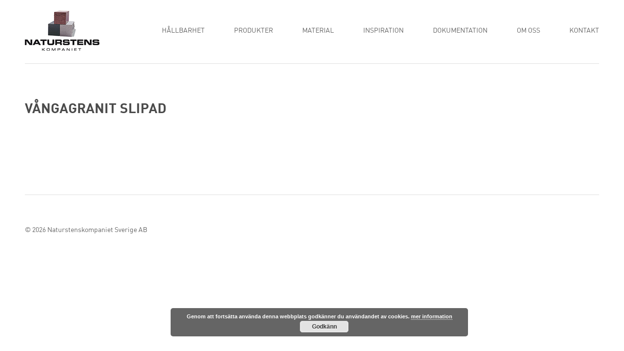

--- FILE ---
content_type: text/css
request_url: https://www.naturstenskompaniet.se/wp-content/themes/nsk/library/css/style.css?v=3.1.3
body_size: 12253
content:
/*! normalize.css v2.1.2 | MIT License | git.io/normalize */article,aside,details,figcaption,figure,footer,header,hgroup,main,nav,section,summary{display:block}audio,canvas,video{display:inline-block}audio:not([controls]){display:none;height:0}[hidden]{display:none}html{font-family:sans-serif;-ms-text-size-adjust:100%;-webkit-text-size-adjust:100%}body{margin:0;}a:active,a:hover{outline:0}abbr[title]{border-bottom:1px dotted}b,strong{font-weight:700}dfn{font-style:italic}hr{-moz-box-sizing:content-box;box-sizing:content-box}mark{background:#ff0;color:#000}code,kbd,pre,samp{font-family:monospace,serif;font-size:1em}pre{white-space:pre-wrap}q{quotes:"\201C" "\201D" "\2018" "\2019"}small{font-size:80%}sub,sup{font-size:75%;line-height:0;position:relative;vertical-align:baseline}sup{top:-.5em}sub{bottom:-.25em}img{border:0}svg:not(:root){overflow:hidden}figure{margin:0}fieldset{border:1px solid silver;margin:0 2px;padding:.35em .625em .75em}legend{border:0;padding:0}button,input,select,textarea{font-family:inherit;font-size:100%;margin:0}button,input{line-height:normal}button,select{text-transform:none}button,html input[type=button],input[type=reset],input[type=submit]{-webkit-appearance:button;cursor:pointer}button[disabled],html input[disabled]{cursor:default}input[type=checkbox],input[type=radio]{box-sizing:border-box;padding:0}input[type=search]{-webkit-appearance:textfield;-moz-box-sizing:content-box;-webkit-box-sizing:content-box;box-sizing:content-box}input[type=search]::-webkit-search-cancel-button,input[type=search]::-webkit-search-decoration{-webkit-appearance:none}button::-moz-focus-inner,input::-moz-focus-inner{border:0;padding:0}textarea{overflow:auto;vertical-align:top}table{border-collapse:collapse;border-spacing:0}*,:after,:before{-moz-box-sizing:border-box;-webkit-box-sizing:border-box;box-sizing:border-box}a:focus{outline:0}embed,img,object{max-width:100%;height:auto}embed,object{height:100%}img{-ms-interpolation-mode:bicubic}::-moz-selection{background:#b3d4fc;text-shadow:none}::selection{background:#b3d4fc;text-shadow:none}hr{display:block;height:1px;border:0;border-top:1px solid #eee;margin:1em 0;padding:0}ol,ul{list-style:none;padding:0;margin:0 0 1em}ol li,ul li{margin-bottom:.5em}.left{float:left!important}.right{float:right!important}.text-left{text-align:left!important}.text-right{text-align:right!important}.text-center{text-align:center!important}.text-justify{text-align:justify!important}.hide{display:none}img{display:inline-block}textarea{height:auto;min-height:50px}

@media print {
	table tr td {
		border:1px solid #000;
		font-size:10px;
		padding:6px;
		color: #000000;
		background-color: #fff;
	}
}
.row {
	width:100%;
	margin-left:auto!important;
	margin-right:auto!important;
	margin-top:0;
	margin-bottom:0;
	max-width:1200px;
	*zoom:1
}

.row:after,
.row:before {
  content: " ";
  display: table;
}
.row:after {
  clear: both;
}
.row .column,
.row .columns {
  position: relative;
  padding-left: 0.9375em;
  padding-right: 0.9375em;
  width: 100%;
  float: left;
}
.row.collapse .column,
.row.collapse .columns {
  position: relative;
  padding-left: 0;
  padding-right: 0;
  float: left;
}
.row .row {
  width: auto;
  margin-left: -0.9375em;
  margin-right: -0.9375em;
  margin-top: 0;
  margin-bottom: 0;
  max-width: none;
  *zoom: 1;
}
.row .row:after,
.row .row:before {
  content: " ";
  display: table;
}
.row .row:after {
  clear: both;
}
.row .row.collapse {
  width: auto;
  margin: 0;
  max-width: none;
  *zoom: 1;
}
.row .row.collapse:after,
.row .row.collapse:before {
  content: " ";
  display: table;
}
.row .row.collapse:after {
  clear: both;
}
@media only screen {
  .row .column,
  .row .columns {
	position: relative;
	padding-left: 0.9375em;
	padding-right: 0.9375em;
	float: left;
  }
  .row .small-1 {
	position: relative;
	width: 8.33333%;
  }
  .row .small-2 {
	position: relative;
	width: 16.66667%;
  }
  .row .small-3 {
	position: relative;
	width: 25%;
  }
  .row .small-4 {
	position: relative;
	width: 33.33333%;
  }
  .row .small-5 {
	position: relative;
	width: 41.66667%;
  }
  .row .small-6 {
	position: relative;
	width: 50%;
  }
  .row .small-7 {
	position: relative;
	width: 58.33333%;
  }
  .row .small-8 {
	position: relative;
	width: 66.66667%;
  }
  .row .small-9 {
	position: relative;
	width: 75%;
  }
  .row .small-10 {
	position: relative;
	width: 83.33333%;
  }
  .row .small-11 {
	position: relative;
	width: 91.66667%;
  }
  .row .small-12 {
	position: relative;
	width: 100%;
  }
  .row .small-offset-1 {
	position: relative;
	margin-left: 8.33333%;
  }
  .row .small-offset-2 {
	position: relative;
	margin-left: 16.66667%;
  }
  .row .small-offset-3 {
	position: relative;
	margin-left: 25%;
  }
  .row .small-offset-4 {
	position: relative;
	margin-left: 33.33333%;
  }
  .row .small-offset-5 {
	position: relative;
	margin-left: 41.66667%;
  }
  .row .small-offset-6 {
	position: relative;
	margin-left: 50%;
  }
  .row .small-offset-7 {
	position: relative;
	margin-left: 58.33333%;
  }
  .row .small-offset-8 {
	position: relative;
	margin-left: 66.66667%;
  }
  .row .small-offset-9 {
	position: relative;
	margin-left: 75%;
  }
  .row .small-offset-10 {
	position: relative;
	margin-left: 83.33333%;
  }
  [class*="column"] + [class*="column"].end {
	float: left;
  }
  .column.small-centered,
  .columns.small-centered {
	position: relative;
	margin-left: auto;
	margin-right: auto;
	float: none !important;
  }
}
@media only screen and (min-width: 48em) {
  .row .large-1 {
	position: relative;
	width: 8.33333%;
  }
  .row .large-2 {
	position: relative;
	width: 16.66667%;
  }
  .row .large-3 {
	position: relative;
	width: 25%;
  }
  .row .large-4 {
	position: relative;
	width: 33.33333%;
  }
  .row .large-5 {
	position: relative;
	width: 41.66667%;
  }
  .row .large-6 {
	position: relative;
	width: 50%;
  }
  .row .large-7 {
	position: relative;
	width: 58.33333%;
  }
  .row .large-8 {
	position: relative;
	width: 66.66667%;
  }
  .row .large-9 {
	position: relative;
	width: 75%;
  }
  .row .large-10 {
	position: relative;
	width: 83.33333%;
  }
  .row .large-11 {
	position: relative;
	width: 91.66667%;
  }
  .row .large-12 {
	position: relative;
	width: 100%;
  }
  .row .large-offset-1 {
	position: relative;
	margin-left: 8.33333%;
  }
  .row .large-offset-2 {
	position: relative;
	margin-left: 16.66667%;
  }
  .row .large-offset-3 {
	position: relative;
	margin-left: 25%;
  }
  .row .large-offset-4 {
	position: relative;
	margin-left: 33.33333%;
  }
  .row .large-offset-5 {
	position: relative;
	margin-left: 41.66667%;
  }
  .row .large-offset-6 {
	position: relative;
	margin-left: 50%;
  }
  .row .large-offset-7 {
	position: relative;
	margin-left: 58.33333%;
  }
  .row .large-offset-8 {
	position: relative;
	margin-left: 66.66667%;
  }
  .row .large-offset-9 {
	position: relative;
	margin-left: 75%;
  }
  .row .large-offset-10 {
	position: relative;
	margin-left: 83.33333%;
  }
  .push-2 {
	position: relative;
	left: 16.66667%;
	right: auto;
  }
  .pull-2 {
	position: relative;
	right: 16.66667%;
	left: auto;
  }
  .push-3 {
	position: relative;
	left: 25%;
	right: auto;
  }
  .pull-3 {
	position: relative;
	right: 25%;
	left: auto;
  }
  .push-4 {
	position: relative;
	left: 33.33333%;
	right: auto;
  }
  .pull-4 {
	position: relative;
	right: 33.33333%;
	left: auto;
  }
  .push-5 {
	position: relative;
	left: 41.66667%;
	right: auto;
  }
  .pull-5 {
	position: relative;
	right: 41.66667%;
	left: auto;
  }
  .push-6 {
	position: relative;
	left: 50%;
	right: auto;
  }
  .pull-6 {
	position: relative;
	right: 50%;
	left: auto;
  }
  .push-7 {
	position: relative;
	left: 58.33333%;
	right: auto;
  }
  .pull-7 {
	position: relative;
	right: 58.33333%;
	left: auto;
  }
  .push-8 {
	position: relative;
	left: 66.66667%;
	right: auto;
  }
  .pull-8 {
	position: relative;
	right: 66.66667%;
	left: auto;
  }
  .push-9 {
	position: relative;
	left: 75%;
	right: auto;
  }
  .pull-9 {
	position: relative;
	right: 75%;
	left: auto;
  }
  .push-10 {
	position: relative;
	left: 83.33333%;
	right: auto;
  }
  .pull-10 {
	position: relative;
	right: 83.33333%;
	left: auto;
  }
  .small-push-2 {
	left: inherit;
  }
  .small-pull-2 {
	right: inherit;
  }
  .small-push-3 {
	left: inherit;
  }
  .small-pull-3 {
	right: inherit;
  }
  .small-push-4 {
	left: inherit;
  }
  .small-pull-4 {
	right: inherit;
  }
  .small-push-5 {
	left: inherit;
  }
  .small-pull-5 {
	right: inherit;
  }
  .small-push-6 {
	left: inherit;
  }
  .small-pull-6 {
	right: inherit;
  }
  .small-push-7 {
	left: inherit;
  }
  .small-pull-7 {
	right: inherit;
  }
  .small-push-8 {
	left: inherit;
  }
  .small-pull-8 {
	right: inherit;
  }
  .small-push-9 {
	left: inherit;
  }
  .small-pull-9 {
	right: inherit;
  }
  .small-push-10 {
	left: inherit;
  }
  .small-pull-10 {
	right: inherit;
  }
  .column.large-centered,
  .columns.large-centered {
	position: relative;
	margin-left: auto;
	margin-right: auto;
	float: none !important;
  }
}
.lt-ie9 .row {
  width: 1200px;
  max-width: 100%;
  min-width: 768px;
  margin: 0 auto;
}
.lt-ie9 .row.large-collapse .column,
.lt-ie9 .row.large-collapse .columns {
  padding: 0;
}
.lt-ie9 .row .row {
  width: auto;
  max-width: none;
  min-width: 0;
  margin: 0 -15px;
}
.lt-ie9 .row .row.large-collapse {
  margin: 0;
}
.columns,
.lt-ie9 .column {
  float: left;
  min-height: 1px;
  padding: 0 15px;
  position: relative;
}
.columns.large-centered,
.lt-ie9 .column.large-centered {
  float: none;
  margin: 0 auto;
}
.lt-ie9 [class*="column"] + [class*="column"]:last-child {
  float: right;
}
.lt-ie9 [class*="column"] + [class*="column"].end {
  float: left;
}
.lt-ie9 .large-1,
.lt-ie9 .row .large-1 {
  width: 8.33333%;
}
.lt-ie9 .large-2,
.lt-ie9 .row .large-2 {
  width: 16.66667%;
}
.lt-ie9 .large-3,
.lt-ie9 .row .large-3 {
  width: 25%;
}
.lt-ie9 .large-4,
.lt-ie9 .row .large-4 {
  width: 33.33333%;
}
.lt-ie9 .large-5,
.lt-ie9 .row .large-5 {
  width: 41.66667%;
}
.lt-ie9 .large-6,
.lt-ie9 .row .large-6 {
  width: 50%;
}
.lt-ie9 .large-7,
.lt-ie9 .row .large-7 {
  width: 58.33333%;
}
.lt-ie9 .large-8,
.lt-ie9 .row .large-8 {
  width: 66.66667%;
}
.lt-ie9 .large-9,
.lt-ie9 .row .large-9 {
  width: 75%;
}
.lt-ie9 .large-10,
.lt-ie9 .row .large-10 {
  width: 83.33333%;
}
.lt-ie9 .large-11,
.lt-ie9 .row .large-11 {
  width: 91.66667%;
}
.lt-ie9 .large-12,
.lt-ie9 .row .large-12 {
  width: 100%;
}
.lt-ie9 .row .large-offset-1 {
  margin-left: 8.33333%;
}
.lt-ie9 .row .large-offset-2 {
  margin-left: 16.66667%;
}
.lt-ie9 .row .large-offset-3 {
  margin-left: 25%;
}
.lt-ie9 .row .large-offset-4 {
  margin-left: 33.33333%;
}
.lt-ie9 .row .large-offset-5 {
  margin-left: 41.66667%;
}
.lt-ie9 .row .large-offset-6 {
  margin-left: 50%;
}
.lt-ie9 .row .large-offset-7 {
  margin-left: 58.33333%;
}
.lt-ie9 .row .large-offset-8 {
  margin-left: 66.66667%;
}
.lt-ie9 .row .large-offset-9 {
  margin-left: 75%;
}
.lt-ie9 .row .large-offset-10 {
  margin-left: 83.33333%;
}
.lt-ie9 .pull-2 {
  right: 16.66667%;
}
.lt-ie9 .pull-3 {
  right: 25%;
}
.lt-ie9 .pull-4 {
  right: 33.33333%;
}
.lt-ie9 .pull-5 {
  right: 41.66667%;
}
.lt-ie9 .pull-6 {
  right: 50%;
}
.lt-ie9 .pull-7 {
  right: 58.33333%;
}
.lt-ie9 .pull-8 {
  right: 66.66667%;
}
.lt-ie9 .pull-9 {
  right: 75%;
}
.lt-ie9 .pull-10 {
  right: 83.33333%;
}
.lt-ie9 .push-2 {
  left: 16.66667%;
}
.lt-ie9 .push-3 {
  left: 25%;
}
.lt-ie9 .push-4 {
  left: 33.33333%;
}
.lt-ie9 .push-5 {
  left: 41.66667%;
}
.lt-ie9 .push-6 {
  left: 50%;
}
.lt-ie9 .push-7 {
  left: 58.33333%;
}
.lt-ie9 .push-8 {
  left: 66.66667%;
}
.lt-ie9 .push-9 {
  left: 75%;
}
.lt-ie9 .push-10 {
  left: 83.33333%;
}
.lt-ie9 .row {
  *zoom: 1;
}
.lt-ie9 .row:before,
.row:after {
  content: " ";
  display: table;
}
.lt-ie9 .row:after {
  clear: both;
}
.show-for-large-down,
.show-for-medium-down,
.show-for-small {
  display: inherit !important;
}
.show-for-large,
.show-for-large-up,
.show-for-medium,
.show-for-medium-up,
.show-for-xlarge {
  display: none !important;
}
.hide-for-large,
.hide-for-large-up,
.hide-for-medium,
.hide-for-medium-up,
.hide-for-xlarge {
  display: inherit !important;
}
.hide-for-large-down,
.hide-for-medium-down,
.hide-for-small {
  display: none !important;
}
@media only screen and (min-width: 48em) {
  .show-for-medium,
  .show-for-medium-up {
	display: inherit !important;
  }
  .show-for-small {
	display: none !important;
  }
  .hide-for-small {
	display: inherit !important;
  }
  .hide-for-medium,
  .hide-for-medium-up {
	display: none !important;
  }
}
@media only screen and (min-width: 80em) {
  .show-for-large,
  .show-for-large-up {
	display: inherit !important;
  }
  .show-for-medium,
  .show-for-medium-down {
	display: none !important;
  }
  .hide-for-medium,
  .hide-for-medium-down {
	display: inherit !important;
  }
  .hide-for-large,
  .hide-for-large-up {
	display: none !important;
  }
}
@media only screen and (min-width: 90em) {
  .show-for-xlarge {
	display: inherit !important;
  }
  .show-for-large,
  .show-for-large-down {
	display: none !important;
  }
  .hide-for-large,
  .hide-for-large-down {
	display: inherit !important;
  }
  .hide-for-xlarge {
	display: none !important;
  }
}
.hide-for-portrait,
.show-for-landscape {
  display: inherit !important;
}
.hide-for-landscape,
.show-for-portrait,
.show-for-touch {
  display: none !important;
}
@media only screen and (orientation: landscape) {
  .hide-for-portrait,
  .show-for-landscape {
	display: inherit !important;
  }
  .hide-for-landscape,
  .show-for-portrait {
	display: none !important;
  }
}
@media only screen and (orientation: portrait) {
  .hide-for-landscape,
  .show-for-portrait {
	display: inherit !important;
  }
  .hide-for-portrait,
  .show-for-landscape {
	display: none !important;
  }
}
.hide-for-touch,
.touch .show-for-touch {
  display: inherit !important;
}
.touch .hide-for-touch {
  display: none !important;
}
.clearfix:after,
.clearfix:before {
  content: " ";
  display: table;
}
.clearfix:after {
  clear: both;
}
.clearfix {
  *zoom: 1;
}
[class*=" icon-"]:before,
[class^="icon-"]:before {
  font-family: fontello;
  font-style: normal;
  font-weight: 400;
  speak: none;
  display: inline-block;
  text-decoration: inherit;
  width: 1em;
  margin-right: 0.2em;
  text-align: center;
  font-variant: normal;
  text-transform: none;
  line-height: 1em;
  margin-left: 0.2em;
}
.icon-camera:before {
  content: "\e800";
}
.icon-doc:before {
  content: "\e802";
}
.icon-picture:before {
  content: "\e801";
}
.owl-carousel .owl-wrapper:after {
  content: ".";
  display: block;
  clear: both;
  visibility: hidden;
  line-height: 0;
  height: 0;
}
.owl-carousel {
  display: none;
  position: relative;
  width: 100%;
  -ms-touch-action: pan-y;
}
.owl-carousel .owl-wrapper {
  display: none;
  position: relative;
}
.owl-carousel .owl-wrapper-outer {
  overflow: hidden;
  position: relative;
  width: 100%;
  display: block;
  float: left;
}
.owl-carousel .owl-wrapper-outer.autoHeight {
  -webkit-transition: height 500ms ease-in-out;
  -moz-transition: height 500ms ease-in-out;
  -ms-transition: height 500ms ease-in-out;
  -o-transition: height 500ms ease-in-out;
  transition: height 500ms ease-in-out;
}
.owl-carousel .owl-item {
  float: left;
}
.owl-controls .owl-buttons div,
.owl-controls .owl-page {
  cursor: pointer;
}
.owl-controls {
  -webkit-user-select: none;
  -khtml-user-select: none;
  -moz-user-select: none;
  -ms-user-select: none;
  user-select: none;
  -webkit-tap-highlight-color: rgba(0, 0, 0, 0);
}
.grabbing {
  cursor: url(grabbing.png) 8 8, move;
}
.owl-carousel .owl-item,
.owl-carousel .owl-wrapper {
  -webkit-backface-visibility: hidden;
  -moz-backface-visibility: hidden;
  -ms-backface-visibility: hidden;
  -webkit-transform: translate3d(0, 0, 0);
  -moz-transform: translate3d(0, 0, 0);
  -ms-transform: translate3d(0, 0, 0);
}
.owl-origin {
  -webkit-perspective: 1200px;
  -webkit-perspective-origin-x: 50%;
  -webkit-perspective-origin-y: 50%;
  -moz-perspective: 1200px;
  -moz-perspective-origin-x: 50%;
  -moz-perspective-origin-y: 50%;
  perspective: 1200px;
}
.owl-fade-out {
  z-index: 10;
  -webkit-animation: fadeOut 0.7s both ease;
  -moz-animation: fadeOut 0.7s both ease;
  animation: fadeOut 0.7s both ease;
}
.owl-fade-in {
  -webkit-animation: fadeIn 0.7s both ease;
  -moz-animation: fadeIn 0.7s both ease;
  animation: fadeIn 0.7s both ease;
}
.owl-backSlide-out {
  -webkit-animation: backSlideOut 1s both ease;
  -moz-animation: backSlideOut 1s both ease;
  animation: backSlideOut 1s both ease;
}
.owl-backSlide-in {
  -webkit-animation: backSlideIn 1s both ease;
  -moz-animation: backSlideIn 1s both ease;
  animation: backSlideIn 1s both ease;
}
.owl-goDown-out {
  -webkit-animation: scaleToFade 0.7s ease both;
  -moz-animation: scaleToFade 0.7s ease both;
  animation: scaleToFade 0.7s ease both;
}
.owl-goDown-in {
  -webkit-animation: goDown 0.6s ease both;
  -moz-animation: goDown 0.6s ease both;
  animation: goDown 0.6s ease both;
}
.owl-fadeUp-in {
  -webkit-animation: scaleUpFrom 0.5s ease both;
  -moz-animation: scaleUpFrom 0.5s ease both;
  animation: scaleUpFrom 0.5s ease both;
}
.owl-fadeUp-out {
  -webkit-animation: scaleUpTo 0.5s ease both;
  -moz-animation: scaleUpTo 0.5s ease both;
  animation: scaleUpTo 0.5s ease both;
}
@-webkit-keyframes empty {
  0% {
	opacity: 1;
  }
}
@-moz-keyframes empty {
  0% {
	opacity: 1;
  }
}
@keyframes empty {
  0% {
	opacity: 1;
  }
}
@-webkit-keyframes fadeIn {
  0% {
	opacity: 0;
  }
  100% {
	opacity: 1;
  }
}
@-moz-keyframes fadeIn {
  0% {
	opacity: 0;
  }
  100% {
	opacity: 1;
  }
}
@keyframes fadeIn {
  0% {
	opacity: 0;
  }
  100% {
	opacity: 1;
  }
}
@-webkit-keyframes fadeOut {
  0% {
	opacity: 1;
  }
  100% {
	opacity: 0;
  }
}
@-moz-keyframes fadeOut {
  0% {
	opacity: 1;
  }
  100% {
	opacity: 0;
  }
}
@keyframes fadeOut {
  0% {
	opacity: 1;
  }
  100% {
	opacity: 0;
  }
}
@-webkit-keyframes backSlideOut {
  25% {
	opacity: 0.5;
	-webkit-transform: translateZ(-500px);
  }
  100%,
  75% {
	opacity: 0.5;
	-webkit-transform: translateZ(-500px) translateX(-200%);
  }
}
@-moz-keyframes backSlideOut {
  25% {
	opacity: 0.5;
	-moz-transform: translateZ(-500px);
  }
  100%,
  75% {
	opacity: 0.5;
	-moz-transform: translateZ(-500px) translateX(-200%);
  }
}
@keyframes backSlideOut {
  25% {
	opacity: 0.5;
	transform: translateZ(-500px);
  }
  100%,
  75% {
	opacity: 0.5;
	transform: translateZ(-500px) translateX(-200%);
  }
}
@-webkit-keyframes backSlideIn {
  0%,
  25% {
	opacity: 0.5;
	-webkit-transform: translateZ(-500px) translateX(200%);
  }
  75% {
	opacity: 0.5;
	-webkit-transform: translateZ(-500px);
  }
  100% {
	opacity: 1;
	-webkit-transform: translateZ(0) translateX(0);
  }
}
@-moz-keyframes backSlideIn {
  0%,
  25% {
	opacity: 0.5;
	-moz-transform: translateZ(-500px) translateX(200%);
  }
  75% {
	opacity: 0.5;
	-moz-transform: translateZ(-500px);
  }
  100% {
	opacity: 1;
	-moz-transform: translateZ(0) translateX(0);
  }
}
@keyframes backSlideIn {
  0%,
  25% {
	opacity: 0.5;
	transform: translateZ(-500px) translateX(200%);
  }
  75% {
	opacity: 0.5;
	transform: translateZ(-500px);
  }
  100% {
	opacity: 1;
	transform: translateZ(0) translateX(0);
  }
}
@-webkit-keyframes scaleToFade {
  to {
	opacity: 0;
	-webkit-transform: scale(0.8);
  }
}
@-moz-keyframes scaleToFade {
  to {
	opacity: 0;
	-moz-transform: scale(0.8);
  }
}
@keyframes scaleToFade {
  to {
	opacity: 0;
	transform: scale(0.8);
  }
}
@-webkit-keyframes goDown {
  from {
	-webkit-transform: translateY(-100%);
  }
}
@-moz-keyframes goDown {
  from {
	-moz-transform: translateY(-100%);
  }
}
@keyframes goDown {
  from {
	transform: translateY(-100%);
  }
}
@-webkit-keyframes scaleUpFrom {
  from {
	opacity: 0;
	-webkit-transform: scale(1.5);
  }
}
@-moz-keyframes scaleUpFrom {
  from {
	opacity: 0;
	-moz-transform: scale(1.5);
  }
}
@keyframes scaleUpFrom {
  from {
	opacity: 0;
	transform: scale(1.5);
  }
}
@-webkit-keyframes scaleUpTo {
  to {
	opacity: 0;
	-webkit-transform: scale(1.5);
  }
}
@-moz-keyframes scaleUpTo {
  to {
	opacity: 0;
	-moz-transform: scale(1.5);
  }
}
@keyframes scaleUpTo {
  to {
	opacity: 0;
	transform: scale(1.5);
  }
}
body,
html {
  width: 100%;
}
body {
  height: 100%;
  font-family: DIN-Regular, Helvetica, Arial, sans-serif;
  font-size: 12px;
  font-weight: 400;
  color: #656565;
  line-height: 1.331em;
  -webkit-font-smoothing: antialiased;
  text-rendering: optimizeLegibility;
}
.h1,
.h2,
.h4,
.h5,
.h6,
h1,
h2,
h4,
h5,
h6 {
  margin: 0 0 0.5em;
  line-height: 1.4em;
  text-transform: uppercase;
  color: #4b4b4b;
  font-weight: 400;
}
.h3,
h3 {
  font-weight: 400;
  color: #4b4b4b;
  text-transform: uppercase;
  line-height: 1.4em;
}
.h1,
.h2,
h1,
h2 {
  font-size: 2.8rem;
  font-family: DIN-Bold, Helvetica, Arial, sans-serif;
}
.h3,
h3 {
  font-size: 18px;
  font-family: DIN-Bold, Helvetica, Arial, sans-serif;
}
.h4,
h4 {
  font-size: 16px;
}
.h5,
h5 {
  font-size: 14px;
}
.h6,
h6 {
  font-size: 12px;
}
p {
  margin: 0 0 1.5em;
  line-height: 1.7em;
}
img {
  max-width: 100%;
}
.clickable,
.icon {
  cursor: pointer;
}
#footer-margin {
  margin-bottom: 80px;
}
.owl-item {
  padding-left: 0.9375em;
  padding-right: 0.9375em;
}
.owl-buttons {
  position: absolute;
  top: 18px;
  right: 0;
}
.toggle-filter {
  cursor: pointer;
  margin-bottom: 2em;
  display: block;
  width: 100%;
  max-width: 100%;
  background: #f3f3f3;
  -webkit-transition: all 0.4s ease;
  -moz-transition: all 0.4s ease;
  -o-transition: all 0.4s ease;
  transition: all 0.4s ease;
  padding: 1.2em;
}
.toggle-filter span {
  float: right;
  font-size: 2em;
  font-family: DIN-Regular;
  margin-top: -4px;
}
.toggle-filter h3 {
  margin-bottom: 0 !important;
  margin-top: 0 !important;
  font-size: 14px;
}
.dont-show-pc {
  padding-left: 0.9375em;
  padding-right: 0.9375em;
  display: none;
}
#main .menu {
  margin-bottom: 80px;
}
.page-id-16 .ingress {
  margin: 0;
}
a {
  color: #7b2c2c;
  text-decoration: none;
  -webkit-transition: all 0.4s ease;
  -moz-transition: all 0.4s ease;
  -o-transition: all 0.4s ease;
  transition: all 0.4s ease;
}
a:active,
a:visited {
  color: #7b2c2c;
  text-decoration: none;
}
a:focus,
a:hover {
  color: #4b4b4b;
  text-decoration: none;
}

label {
	display: inline;
	font-weight: normal;
}

.content ol,
.content ul {
	list-style: outside;
}

.content ul {
	list-style-type: square;
	padding-left: 20px;
}

.c-accordion__item {
	margin-bottom: 15px;
}

.c-accordion__item .c-accordion__title {
	font-size: 18px;
	margin: 0;
	line-height: 1.2;
	text-transform: none;
	background-color: #F3F3F3;
	padding: 15px 30px 15px 15px;
}

.c-accordion__item .c-accordion__title::after {
	right: 15px;
}

.c-accordion__content {
	padding: 15px;
}

#header {

	width:100%;
	margin:0 auto;
	height:130px;
	display:table;
	vertical-align:middle

}

.logo {
  width: 153px;
  height: 84px;
  background-image: url(../img/logo1x.png);
  background-repeat: no-repeat;
  display: block;
  overflow: hidden;
  text-indent: -9999px;
  margin-top: 20px;
}
.logo img { display: none; }
#nav {
  float: right;
  text-align: right;
  margin: 44px 0 0;
}
#nav ul li {
  float: right;
  margin-left: 5em;
}
#nav ul li a,
#nav ul li a:active,
#nav ul li a:visited {
  color: #656565;
  text-transform: uppercase;
  -webkit-transition: all 0.4s ease;
  -moz-transition: all 0.4s ease;
  -o-transition: all 0.4s ease;
  transition: all 0.4s ease;
  font-size: 1.2em;
}
#nav ul li a:active:hover,
#nav ul li a:hover,
#nav ul li a:visited:hover,
#nav ul li.current-menu-item a,
#nav ul li.current-page-ancestor a,
#nav ul li.current_page_item a,
#nav ul li.current_page_parent a {
  color: #4b4b4b;
}
#mob-nav {
  display: none;
}
.sl-slider-wrapper {
  margin: 0 0 80px;
}
.sl-slider {
  position: absolute;
  top: 0;
  left: 0;
  right: 0;
}
.sl-slide,
.sl-slide-inner,
.sl-slides-wrapper {
  position: absolute;
  width: 100%;
  height: 100%;
  top: 0;
  left: 0;
  right: 0;
}
.sl-slide {
  z-index: 1;
}
.sl-content-slice {
  overflow: hidden;
  position: absolute;
  -webkit-box-sizing: content-box;
  -moz-box-sizing: content-box;
  box-sizing: content-box;
  background: #fff;
  -webkit-backface-visibility: hidden;
  -moz-backface-visibility: hidden;
  -o-backface-visibility: hidden;
  -ms-backface-visibility: hidden;
  backface-visibility: hidden;
  opacity: 1;
}
.sl-slide-horizontal .sl-content-slice {
  width: 100%;
  height: 50%;
  left: -200px;
  -webkit-transform: translateY(0%) scale(1);
  -moz-transform: translateY(0%) scale(1);
  -o-transform: translateY(0%) scale(1);
  -ms-transform: translateY(0%) scale(1);
  transform: translateY(0%) scale(1);
}
.sl-slide-horizontal .sl-content-slice:first-child {
  top: -200px;
  padding: 200px 200px 0;
}
.sl-slide-horizontal .sl-content-slice:nth-child(2) {
  top: 50%;
  padding: 0 200px 200px;
}
.sl-slide-vertical .sl-content-slice {
  width: 50%;
  height: 100%;
  top: -200px;
  -webkit-transform: translateX(0%) scale(1);
  -moz-transform: translateX(0%) scale(1);
  -o-transform: translateX(0%) scale(1);
  -ms-transform: translateX(0%) scale(1);
  transform: translateX(0%) scale(1);
}
.sl-slide-vertical .sl-content-slice:first-child {
  left: -200px;
  padding: 200px 0 200px 200px;
}
.sl-slide-vertical .sl-content-slice:nth-child(2) {
  left: 50%;
  padding: 200px 200px 200px 0;
}
.sl-content-wrapper {
  position: absolute;
}
.sl-content {
  width: 100%;
  height: 100%;
  background: #fff;
}
.sl-slide-horizontal .sl-slide-inner {
  background: #ddd;
}
.sl-slide-vertical .sl-slide-inner {
  background: #ccc;
}
.sl-slider-wrapper {
  width: 100%;
  height: 400px;
  overflow: hidden;
  position: relative;
}
.bg-img {
  padding: 200px;
  box-sizing: border-box;
  position: absolute;
  width: 100%;
  background-repeat: no-repeat;
  background-size: cover;
  background-position: center center;
}
.nav-arrows span {
  position: absolute;
  z-index: 2000;
  top: 50%;
  width: 40px;
  height: 40px;
  border: 8px solid #ddd;
  border: 8px solid rgba(150, 150, 150, 0.4);
  text-indent: -90000px;
  margin-top: -40px;
  cursor: pointer;
  -webkit-transform: rotate(45deg);
  -moz-transform: rotate(45deg);
  -o-transform: rotate(45deg);
  -ms-transform: rotate(45deg);
  transform: rotate(45deg);
}
.nav-arrows span:hover {
  border-color: rgba(150, 150, 150, 0.9);
}
.nav-arrows span.nav-arrow-prev {
  left: 5%;
  border-right: 0;
  border-top: 0;
}
.nav-arrows span.nav-arrow-next {
  right: 5%;
  border-left: 0;
  border-bottom: 0;
}
.nav-dots {
  text-align: center;
  position: absolute;
  bottom: 2%;
  height: 30px;
  width: 100%;
  left: 0;
  z-index: 1000;
}
.nav-dots span {
  display: inline-block;
  position: relative;
  width: 16px;
  height: 16px;
  border-radius: 50%;
  cursor: pointer;
  background: rgba(150, 150, 150, 0.1);
  margin: 6px;
  -webkit-transition: all 0.2s;
  -moz-transition: all 0.2s;
  -ms-transition: all 0.2s;
  -o-transition: all 0.2s;
  transition: all 0.2s;
  box-shadow: 0 1px 1px rgba(255, 255, 255, 0.4),
	inset 0 1px 1px rgba(0, 0, 0, 0.1), 0 0 0 2px rgba(255, 255, 255, 0.5);
}
.nav-dots span.nav-dot-current,
.nav-dots span:hover {
  box-shadow: 0 1px 1px rgba(255, 255, 255, 0.4),
	inset 0 1px 1px rgba(0, 0, 0, 0.1), 0 0 0 5px rgba(255, 255, 255, 0.5);
}
.nav-dots span.nav-dot-current:after {
  content: "";
  position: absolute;
  width: 10px;
  height: 10px;
  top: 3px;
  left: 3px;
  border-radius: 50%;
  background: rgba(255, 255, 255, 0.8);
}
.sl-trans-elems .deco {
  -webkit-animation: roll 1s ease-out both, fadeIn 1s ease-out both;
  -moz-animation: roll 1s ease-out both, fadeIn 1s ease-out both;
  -o-animation: roll 1s ease-out both, fadeIn 1s ease-out both;
  -ms-animation: roll 1s ease-out both, fadeIn 1s ease-out both;
  animation: roll 1s ease-out both, fadeIn 1s ease-out both;
}
.sl-trans-elems h2 {
  -webkit-animation: moveUp 1s ease-in-out both;
  -moz-animation: moveUp 1s ease-in-out both;
  -o-animation: moveUp 1s ease-in-out both;
  -ms-animation: moveUp 1s ease-in-out both;
  animation: moveUp 1s ease-in-out both;
}
.sl-trans-elems blockquote {
  -webkit-animation: fadeIn 0.5s linear 0.5s both;
  -moz-animation: fadeIn 0.5s linear 0.5s both;
  -o-animation: fadeIn 0.5s linear 0.5s both;
  -ms-animation: fadeIn 0.5s linear 0.5s both;
  animation: fadeIn 0.5s linear 0.5s both;
}
.sl-trans-back-elems .deco {
  -webkit-animation: scaleDown 1s ease-in-out both;
  -moz-animation: scaleDown 1s ease-in-out both;
  -o-animation: scaleDown 1s ease-in-out both;
  -ms-animation: scaleDown 1s ease-in-out both;
  animation: scaleDown 1s ease-in-out both;
}
.sl-trans-back-elems h2 {
  -webkit-animation: fadeOut 1s ease-in-out both;
  -moz-animation: fadeOut 1s ease-in-out both;
  -o-animation: fadeOut 1s ease-in-out both;
  -ms-animation: fadeOut 1s ease-in-out both;
  animation: fadeOut 1s ease-in-out both;
}
.sl-trans-back-elems blockquote {
  -webkit-animation: fadeOut 1s linear both;
  -moz-animation: fadeOut 1s linear both;
  -o-animation: fadeOut 1s linear both;
  -ms-animation: fadeOut 1s linear both;
  animation: fadeOut 1s linear both;
}
@-webkit-keyframes roll {
  0% {
	-webkit-transform: translateX(500px) rotate(360deg);
  }
  100% {
	-webkit-transform: translateX(0px) rotate(0deg);
  }
}
@-moz-keyframes roll {
  0% {
	-moz-transform: translateX(500px) rotate(360deg);
	opacity: 0;
  }
  100% {
	-moz-transform: translateX(0px) rotate(0deg);
	opacity: 1;
  }
}
@-o-keyframes roll {
  0% {
	-o-transform: translateX(500px) rotate(360deg);
	opacity: 0;
  }
  100% {
	-o-transform: translateX(0px) rotate(0deg);
	opacity: 1;
  }
}
@-ms-keyframes roll {
  0% {
	-ms-transform: translateX(500px) rotate(360deg);
	opacity: 0;
  }
  100% {
	-ms-transform: translateX(0px) rotate(0deg);
	opacity: 1;
  }
}
@keyframes roll {
  0% {
	transform: translateX(500px) rotate(360deg);
	opacity: 0;
  }
  100% {
	transform: translateX(0px) rotate(0deg);
	opacity: 1;
  }
}
@-webkit-keyframes moveUp {
  0% {
	-webkit-transform: translateY(40px);
  }
  100% {
	-webkit-transform: translateY(0px);
  }
}
@-moz-keyframes moveUp {
  0% {
	-moz-transform: translateY(40px);
  }
  100% {
	-moz-transform: translateY(0px);
  }
}
@-o-keyframes moveUp {
  0% {
	-o-transform: translateY(40px);
  }
  100% {
	-o-transform: translateY(0px);
  }
}
@-ms-keyframes moveUp {
  0% {
	-ms-transform: translateY(40px);
  }
  100% {
	-ms-transform: translateY(0px);
  }
}
@keyframes moveUp {
  0% {
	transform: translateY(40px);
  }
  100% {
	transform: translateY(0px);
  }
}
@-webkit-keyframes fadeIn {
  0% {
	opacity: 0;
  }
  100% {
	opacity: 1;
  }
}
@-moz-keyframes fadeIn {
  0% {
	opacity: 0;
  }
  100% {
	opacity: 1;
  }
}
@-o-keyframes fadeIn {
  0% {
	opacity: 0;
  }
  100% {
	opacity: 1;
  }
}
@-ms-keyframes fadeIn {
  0% {
	opacity: 0;
  }
  100% {
	opacity: 1;
  }
}
@keyframes fadeIn {
  0% {
	opacity: 0;
  }
  100% {
	opacity: 1;
  }
}
@-webkit-keyframes scaleDown {
  0% {
	-webkit-transform: scale(1);
  }
  100% {
	-webkit-transform: scale(0.5);
  }
}
@-moz-keyframes scaleDown {
  0% {
	-moz-transform: scale(1);
  }
  100% {
	-moz-transform: scale(0.5);
  }
}
@-o-keyframes scaleDown {
  0% {
	-o-transform: scale(1);
  }
  100% {
	-o-transform: scale(0.5);
  }
}
@-ms-keyframes scaleDown {
  0% {
	-ms-transform: scale(1);
  }
  100% {
	-ms-transform: scale(0.5);
  }
}
@keyframes scaleDown {
  0% {
	transform: scale(1);
  }
  100% {
	transform: scale(0.5);
  }
}
@-webkit-keyframes fadeOut {
  0% {
	opacity: 1;
  }
  100% {
	opacity: 0;
  }
}
@-moz-keyframes fadeOut {
  0% {
	opacity: 1;
  }
  100% {
	opacity: 0;
  }
}
@-o-keyframes fadeOut {
  0% {
	opacity: 1;
  }
  100% {
	opacity: 0;
  }
}
@-ms-keyframes fadeOut {
  0% {
	opacity: 1;
  }
  100% {
	opacity: 0;
  }
}
@keyframes fadeOut {
  0% {
	opacity: 1;
  }
  100% {
	opacity: 0;
  }
}
@media screen and (max-width: 660px) {
  .sl-slider-wrapper {
	height: 500px;
  }
  .sl-slider h2 {
	font-size: 36px;
  }
  .sl-slider blockquote {
	font-size: 16px;
  }
}
.sl-slider blockquote,
.sl-slider h2 {
  width: 80%;
  max-width: 960px;
  color: #fff;
  margin: 0 auto;
  position: relative;
  z-index: 100;
  text-align: center;
  font-weight: 700;
  border-left: 0;
}
.sl-slider h2 {
  font-size: 60px;
  font-family: DIN-Regular, Helvetica, Arial, sans-serif;
  font-weight: 700;
  margin-top: 1.25em;
}
.sl-slider .sl-content .sl-slide-inner blockquote p {
  font-size: 2rem;
}
.sl-slider blockquote a {
  display: inline-block;
  border: 2px solid #fff;
  padding: 0.7em 1.8em 0.8em;
  color: #fff;
  font-size: 2rem;
  font-weight: 700;
}
.sl-slider blockquote a:hover {
  background: #fff;
  color: #222;
}
#slider {
  opacity: 0;
}
.puff {
  margin: 0 0 80px;
}
.icon-holder {
  width: 20%;
  height: 100%;
  padding-top: 1.4em;
}
.icon-holder .icon {
  width: 52px;
  max-width: 52px;
  height: 52px;
  border-radius: 50%;
  -moz-border-radius: 50%;
  -webkit-border-radius: 50%;
  -o-border-radius: 50%;
  background: #dfdfdf;
  line-height: 52px;
  vertical-align: middle;
  display: table-cell;
  clear: both;
}
.icon-holder .icon img {
  width: 100%;
  padding: 0 25%;
  display: table-cell;
  margin: 0 auto;
  vertical-align: middle;
}
.puff-text {
  width: 80%;
  font-size: 1.2em;
  height: 100%;
  line-height: 1.6em;
}
.puff-text h3 {
  margin-bottom: 0;
}
#main {
  width: 100%;
  margin: 0 auto;
  padding: 0;
}
.page-start {
  border-top: #dfdfdf 1px solid;
  padding-top: 80px;
}
#options label:after {
  content: "\a";
  white-space: pre;
}
#options input[type="checkbox"] {
  margin-bottom: 7px;
  margin-right: 4px;
}
a.fancybox,
p.left a,
p.right a {
  color: #656565;
}
#about-area {
  color: #4b4b4b;
  background: #f3f3f3;
  margin: 80px 0;
  padding: 1.8em;
}
#about-area p {
  margin: 0;
  font-size: 1.4em;
}
#about-area h3 {
  margin-top: 0;
}
#page-row {
  margin-bottom: 80px;
}
#install-header {
  margin-bottom: 1em;
}
.owl-buttons {
  padding-right: 0.9375em;
}
body.home .owl-buttons {
	top: -40px;
}
.owl-buttons div {
  width: 28px;
  height: 28px;
  display: block;
  background-color: #dfdfdf;
  float: left;
  margin-left: 6px;
  line-height: 20px;
  text-align: center;
  margin-bottom: 40px;
  font-size: 30px;
  font-family: DIN-Regular;
}
.ca-item a img {
  margin-bottom: 0.6em;
}
.dokument-holder {
  border: #dfdfdf 1px solid;
  margin-bottom: 1em;
}
.ingress {
  font-size: 1.7rem;
  color: #4b4b4b;
}
.page-thumbnail {
  margin: 0 0 40px;
}
.content {
  font-size: 1.4rem;
  margin: 0 0 80px;
}
#main .menu li {
  display: block;
  width: 100%;
  max-width: 100%;
  background: #f3f3f3;
  -webkit-transition: all 0.4s ease;
  -moz-transition: all 0.4s ease;
  -o-transition: all 0.4s ease;
  transition: all 0.4s ease;
  margin-bottom: 1.2em;
}
#main .menu li a {
  font-family: DIN-Bold;
  font-size: 1.2em;
  text-transform: uppercase;
  color: #4b4b4b;
  display: block;
  width: 100%;
  height: 100%;
  padding: 1.2em;
}
#main .menu li:hover {
  background: #4b4b4b;
}
#main .menu li:hover a {
  color: #fff;
}
#main .menu .current-menu-item,
#main .menu .current_page_item {
  background: #4b4b4b;
}
#main .menu .current-menu-item a,
#main .menu .current_page_item a {
  color: #fff;
}
#offices {
  margin-bottom: 80px;
}
.personal span {
  display: block;
  line-height: 1.6em;
}
.personal figure img {
  width: 80%;
}
#personal-container {
  overflow: visible !important;
}
.personal {
  margin: 0 0 80px;
}
#filtering {
  margin-bottom: 30px;
  float: left;
}
#filtering li {
  display: block;
  width: auto;
  float: left;
  background: #f3f3f3;
  -webkit-transition: all 0.4s ease;
  -moz-transition: all 0.4s ease;
  -o-transition: all 0.4s ease;
  transition: all 0.4s ease;
  margin-bottom: 1.2em;
}
#filtering li a {
  font-family: DIN-Bold;
  font-size: 1.2em;
  text-transform: uppercase;
  color: #4b4b4b;
  display: block;
  padding: 1.2em;
}
#filtering li:hover {
  background: #4b4b4b;
}
#filtering li:hover a {
  color: #fff;
}
#filtering li a.selected {
  background: #4b4b4b;
  color: #fff;
}
.tab-titles {
  width: 100%;
  float: left;
}
.tab-titles li {
  display: block;
  width: auto;
  float: left;
  background: #f3f3f3;
  -webkit-transition: all 0.4s ease;
  -moz-transition: all 0.4s ease;
  -o-transition: all 0.4s ease;
  transition: all 0.4s ease;
  margin-bottom: 1.2em;
}
.tab-titles li a {
  font-family: DIN-Bold;
  font-size: 14px;
  text-transform: uppercase;
  color: #4b4b4b;
  display: block;
  padding: 16px;
}
.tab-titles li:hover {
  background: #4b4b4b;
}
.tab-titles li:hover a {
  color: #fff;
}
.tab-titles li.ui-tabs-active a {
  background: #4b4b4b;
  color: #fff;
}
#docs {
  float: left;
}
#docs li {
  display: block;
  background: #f3f3f3;
  -webkit-transition: all 0.4s ease;
  -moz-transition: all 0.4s ease;
  -o-transition: all 0.4s ease;
  transition: all 0.4s ease;
  margin-bottom: 1.2em;
}
#docs li a {
  font-family: DIN-Bold;
  font-size: 1.2em;
  color: #4b4b4b;
  display: block;
  padding: 1.2em;
}
#docs li:hover {
  background: #4b4b4b;
}
#docs li:hover a {
  color: #fff;
}
#docs li a.selected {
  background: #4b4b4b;
  color: #fff;
}
#single-thumb img {
  margin-bottom: 0.8em;
}
.bildtext {
  margin-bottom: 3em;
}
#tabs {
  font-size: 1.2em;
  margin: 0 0 60px;
}
#tabs tr:nth-child(odd) {
  background: #f3f3f3;
}
#tabs table tr {
  height: 26px;
  width: 100%;
  line-height: 26px;
}
.isotope-item {
  z-index: 2;
}
.isotope-hidden.isotope-item {
  pointer-events: none;
  z-index: 1;
}
.isotope,
.isotope .isotope-item {
  -webkit-transition-duration: 0.8s;
  -moz-transition-duration: 0.8s;
  -ms-transition-duration: 0.8s;
  -o-transition-duration: 0.8s;
  transition-duration: 0.8s;
}
.isotope {
  -webkit-transition-property: height, width;
  -moz-transition-property: height, width;
  -ms-transition-property: height, width;
  -o-transition-property: height, width;
  transition-property: height, width;
}
.isotope .isotope-item {
  -webkit-transition-property: -webkit-transform, opacity;
  -moz-transition-property: -moz-transform, opacity;
  -ms-transition-property: -ms-transform, opacity;
  -o-transition-property: top, left, opacity;
  transition-property: transform, opacity;
}
.isotope .isotope-item.no-transition,
.isotope.no-transition,
.isotope.no-transition .isotope-item {
  -webkit-transition-duration: 0s;
  -moz-transition-duration: 0s;
  -ms-transition-duration: 0s;
  -o-transition-duration: 0s;
  transition-duration: 0s;
}
#container {
  margin: 0 0 80px;
}
#container .item {
  margin: 60px 0 0;
}
#container .item img {
  margin-bottom: 0.6em;
}
.item a {
  color: #656565;
}
#filters div span {
  display: block;
  margin-bottom: 0.4em;
}
#footer {
  max-width: 1200px;
  width: 100%;
  margin: 0 auto 40px;
  font-size: 1.2em;
  padding-bottom: 60px;
}
.border {
  border-top: #dfdfdf solid 1px;
  padding-top: 60px;
  width: 100%;
}
.aligncenter {
  display: block;
  margin: 0 auto;
}
.alignleft {
  float: left;
}
.alignright {
  float: right;
}
@media screen and (min-width: 48em) {
	.alignwide {
		margin-left: -28%;
		padding-left: .9375em;
		padding-right: .9375em;
		max-width: 1200px;
		width: 100vw;
	}
	
	.large-9 > .content > .alignwide {
		margin-left: 0;
		position: relative;
		right: calc(33% + 0.9375em + 0.9375em);
		left: auto;
	}
	
	 .alignfull {
		  width: 100vw;
		  max-width: 100vw;
		  margin-left: calc(50% - 50vw);
	 }
   
   .large-9 .alignfull {
     margin-left: calc(33% - 50vw);
   }
}

@media only screen and (min-width: 768px) and (max-width: 959px) {
  #nav {
	display: none;
  }
  .logo {
	float: none;
	margin: 12px auto;
  }
  #mob-nav {
	display: block;
	margin-bottom: 2em;
	cursor: pointer;
  }
  .page-start {
	padding-top: 2em;
  }
  #about-area {
	margin: 2em 0;
  }
  #footer .border {
	padding-top: 2em;
  }
  #menu-mobile-nav {
	display: none;
  }
  #menu-mobile-nav li {
	display: block;
	width: 100%;
	max-width: 100%;
	background: #f3f3f3;
	-webkit-transition: all 0.4s ease;
	-moz-transition: all 0.4s ease;
	-o-transition: all 0.4s ease;
	transition: all 0.4s ease;
	margin-bottom: 0 !important;
  }
  #menu-mobile-nav li a {
	font-family: DIN-Bold;
	font-size: 1.2em;
	color: #4b4b4b;
	display: block;
	width: 100%;
	height: 100%;
	padding: 1.2em;
  }
  #menu-mobile-nav li:hover {
	background: #4b4b4b;
  }
  #menu-mobile-nav li:hover a {
	color: #fff;
  }
  #mob-nav {
	position: relative;
  }
  #mob-nav span {
	max-width: 100%;
	background: #f3f3f3;
	-webkit-transition: all 0.4s ease;
	-moz-transition: all 0.4s ease;
	-o-transition: all 0.4s ease;
	transition: all 0.4s ease;
	font-family: DIN-Bold;
	font-size: 1.2em;
	color: #4b4b4b;
	display: block;
	width: 100%;
	height: 100%;
	padding: 1.2em;
  }
  #mob-nav span img {
	position: absolute;
	right: 30px;
	top: 15px;
	width: 20px;
  }
  #menu-mobile-nav .current-menu-item {
	background: #4b4b4b;
  }
  #menu-mobile-nav .current-menu-item a {
	color: #fff;
  }
  .sl-slider-wrapper {
	height: 320px;
  }
  .sl-slider blockquote,
  .sl-slider h2 {
	width: 80%;
	max-width: 960px;
	color: #fff;
	margin: 0 auto;
	border-left: 0;
	position: relative;
	z-index: 100;
	text-align: center;
	font-weight: 700;
  }
  .sl-slider h2 {
	font-size: 3.8em;
	margin-top: 1.7em;
  }
  .sl-slider blockquote {
	font-size: 1.8em;
  }
  .sl-slider blockquote a {
	display: inline-block;
	border: 2px solid #fff;
	padding: 0.7em 1.8em 0.8em;
	color: #fff;
	font-size: 0.7em;
	font-weight: 700;
	margin-top: 2em;
  }
  #options .small-4 {
	width: 33.33333% !important;
	height: 240px !important;
	margin-bottom: 2em;
  }
  #container .item {
	margin: 2em 0 0;
  }
  #inspiration-content {
	margin-top: -30px;
	float: left;
  }
  .h3,
  h3 {
	font-size: 14px;
  }
  blockquote p {
	display: none !important;
  }
  .puff {
	margin: 0 0 2em;
  }
  .icon-holder {
	width: 100%;
	height: 100%;
	padding-top: 1.4em;
  }
  .icon-holder .icon {
	width: 72px;
	max-width: 72px;
	height: 72px;
	border-radius: 50%;
	-moz-border-radius: 50%;
	-webkit-border-radius: 50%;
	-o-border-radius: 50%;
	background: #dfdfdf;
	line-height: 52px;
	margin: 0 auto 1em;
	display: block;
	clear: both;
	padding-top: 25px;
  }
  .icon-holder .icon img {
	display: block;
  }
  #puffar {
	margin-bottom: 2em;
  }
  .puff-text {
	width: 80%;
	margin: 0 auto;
	float: none !important;
	text-align: center;
	font-size: 1.2em;
	height: 100%;
	line-height: 1.6em;
  }
  .puff-text h3 {
	margin-bottom: 0;
  }
  #header .row .large-2 {
	float: none !important;
	margin: 1em auto;
  }
  .sl-slider-wrapper {
	margin: 0 0 2em;
  }
}
@media only screen and (max-width: 767px) {
  #nav {
	display: none;
  }
  .logo {
	display: block;
	float: none;
	margin: 12px auto;
  }
  #main .menu {
	margin-bottom: 40px;
  }
  #mob-nav {
	display: block;
	margin-bottom: 2em;
	cursor: pointer;
  }
  blockquote p {
	display: none !important;
  }
  #menu-mobile-nav {
	display: none;
  }
  #menu-mobile-nav li {
	display: block;
	width: 100%;
	max-width: 100%;
	background: #f3f3f3;
	-webkit-transition: all 0.4s ease;
	-moz-transition: all 0.4s ease;
	-o-transition: all 0.4s ease;
	transition: all 0.4s ease;
	margin-bottom: 0 !important;
  }
  #menu-mobile-nav li a {
	font-family: DIN-Bold;
	font-size: 1.2em;
	color: #4b4b4b;
	display: block;
	width: 100%;
	height: 100%;
	padding: 1.2em;
  }
  #menu-mobile-nav li:hover {
	background: #4b4b4b;
  }
  #menu-mobile-nav li:hover a {
	color: #fff;
  }
  #mob-nav {
	position: relative;
  }
  #mob-nav span {
	max-width: 100%;
	background: #f3f3f3;
	-webkit-transition: all 0.4s ease;
	-moz-transition: all 0.4s ease;
	-o-transition: all 0.4s ease;
	transition: all 0.4s ease;
	font-family: DIN-Bold;
	font-size: 1.2em;
	color: #4b4b4b;
	display: block;
	width: 100%;
	height: 100%;
	padding: 1.2em;
  }
  #mob-nav span img {
	position: absolute;
	right: 30px;
	top: 15px;
	width: 20px;
  }
  #menu-mobile-nav .current-menu-item {
	background: #4b4b4b;
  }
  #menu-mobile-nav .current-menu-item a {
	color: #fff;
  }
  .sl-slider-wrapper {
	height: 250px;
  }
  .sl-slider blockquote,
  .sl-slider h2 {
	width: 80%;
	max-width: 960px;
	color: #fff;
	margin: 0 auto;
	position: relative;
	z-index: 100;
	text-align: center;
	font-weight: 700;
	border-left: 0;
  }
  .sl-slider h2 {
	font-size: 3.8em;
	margin-top: 0.7em;
  }
  .sl-slider blockquote {
	font-size: 1.8em;
  }
  .sl-slider blockquote a {
	display: inline-block;
	border: 2px solid #fff;
	padding: 0.7em 1.8em 0.8em;
	color: #fff;
	font-size: 0.7em;
	font-weight: 700;
	margin-top: 2em;
  }
  #footer-margin {
	margin-bottom: 2em;
  }
}
@media only screen and (min-width: 480px) and (max-width: 767px) {
  .sl-slider-wrapper {
	height: 200px;
	margin: 0 0 2em;
  }
  .puff {
	margin: 0 0 2em;
  }
  .icon-holder {
	width: 100%;
	height: 100%;
	padding-top: 1.4em;
  }
  .icon-holder .icon {
	width: 72px;
	max-width: 72px;
	height: 72px;
	border-radius: 50%;
	-moz-border-radius: 50%;
	-webkit-border-radius: 50%;
	-o-border-radius: 50%;
	background: #dfdfdf;
	line-height: 52px;
	margin: 0 auto 1em;
	display: block;
	clear: both;
	padding-top: 25px;
  }
  .icon-holder .icon img {
	display: block;
  }
  blockquote p {
	display: none !important;
  }
  #puffar {
	margin-bottom: 2em;
  }
  .puff-text {
	width: 80%;
	margin: 0 auto;
	float: none !important;
	text-align: center;
	font-size: 1.2em;
	height: 100%;
	line-height: 1.6em;
  }
  .puff-text h3 {
	margin-bottom: 0;
  }
  .h2,
  h2 {
	font-size: 2em;
  }
  .content {
	margin: 0 0 2em;
  }
  #about-area {
	margin: 2em 0;
  }
  #footer .border {
	padding-top: 2em;
  }
  #footer p {
	width: 100%;
	text-align: center;
  }
  .sl-slider blockquote,
  .sl-slider h2 {
	width: 100%;
	max-width: 960px;
	color: #fff;
	margin: 0 auto;
	position: relative;
	z-index: 100;
	text-align: center;
	font-weight: 700;
  }
  .sl-slider h2 {
	font-size: 2.5em;
	margin-top: 1.1em;
  }
  .sl-slider blockquote {
	font-size: 1.4em;
  }
  .sl-slider blockquote a {
	display: inline-block;
	border: 1px solid #fff;
	padding: 0.4em 1.2em 0.5em;
	color: #fff;
	font-size: 0.7em;
	font-weight: 700;
	margin-top: 2em;
  }
  .page-start {
	padding-top: 2em;
  }
  #filtering li {
	width: 100%;
	margin-bottom: 0 !important;
  }
  #main .menu li {
	margin-bottom: 0 !important;
  }
  #main .menu {
	margin-bottom: 2em;
  }
  #filters .large-3,
  #filters .small-4 {
	width: 100%;
	margin-bottom: 2em;
  }
  #options {
	display: none;
  }
  #container .item {
	margin: 2em 0 0;
	width: 48%;
	float: left;
  }
  #container,
  #offices,
  .personal {
	margin: 0 0 2em;
  }
  .dont-show-pc {
	display: block;
  }
}
@media only screen and (max-width: 479px) {
  .sl-slider-wrapper {
	height: 200px;
	margin: 0 0 2em;
  }
  .puff {
	margin: 0 0 2em;
  }
  .icon-holder {
	width: 100%;
	height: 100%;
	padding-top: 1.4em;
  }
  .icon-holder .icon {
	width: 72px;
	max-width: 72px;
	height: 72px;
	border-radius: 50%;
	-moz-border-radius: 50%;
	-webkit-border-radius: 50%;
	-o-border-radius: 50%;
	background: #dfdfdf;
	line-height: 52px;
	margin: 0 auto 1em;
	display: block;
	clear: both;
	padding-top: 25px;
  }
  .icon-holder .icon img {
	display: block;
  }
  blockquote p {
	display: none !important;
  }
  #puffar {
	margin-bottom: 2em;
  }
  .puff-text {
	width: 80%;
	margin: 0 auto;
	float: none !important;
	text-align: center;
	font-size: 1.2em;
	height: 100%;
	line-height: 1.6em;
  }
  .puff-text h3 {
	margin-bottom: 0;
  }
  .h1,
  .h2,
  h1,
  h2 {
	font-size: 2em;
  }
  .content {
	margin: 0 0 2em;
  }
  #about-area {
	margin: 2em 0;
  }
  #footer .border {
	padding-top: 2em;
  }
  #footer p {
	width: 100%;
	text-align: center;
  }
  .sl-slider blockquote,
  .sl-slider h2 {
	width: 100%;
	max-width: 960px;
	color: #fff;
	margin: 0 auto;
	position: relative;
	z-index: 100;
	text-align: center;
	font-weight: 700;
	border-left: 0;
  }
  .sl-slider h2 {
	font-size: 2.5em;
	margin-top: 1.1em;
  }
  .sl-slider blockquote {
	font-size: 1.4em;
  }
  .sl-slider blockquote a {
	display: inline-block;
	border: 1px solid #fff;
	padding: 0.4em 1.2em 0.5em;
	color: #fff;
	font-size: 0.7em;
	font-weight: 700;
	margin-top: 2em;
  }
  .page-start {
	padding-top: 2em;
  }
  #filtering li {
	width: 100%;
	margin-bottom: 0 !important;
  }
  #main .menu li {
	margin-bottom: 0 !important;
  }
  #main .menu {
	margin-bottom: 2em;
  }
  #filters .large-3,
  #filters .small-4 {
	width: 100%;
	margin-bottom: 2em;
  }
  #options {
	display: none;
  }
  #container .item {
	margin: 2em 0 0;
  }
  #container,
  #offices,
  .personal {
	margin: 0 0 2em;
  }
  .dont-show-pc {
	display: block;
  }
  #footer-margin {
	margin-bottom: 2em;
  }
}
@media only screen and (-webkit-min-device-pixel-ratio: 2),
  only screen and (min--moz-device-pixel-ratio: 2),
  only screen and (-o-min-device-pixel-ratio: 2) {
  .logo {
	background-image: url(../img/logo2x.png);
	background-size: 153px 84px;
  }
}
@font-face {
  font-family: DIN-Regular;
  src: url(../fonts/DINOffcPro.eot);
  src: url(../fonts/DINOffcPro.eot?iefix) format("eot"),
	url(../fonts/DINOffcPro.woff) format("woff"),
	url(../fonts/DINOffcPro.ttf) format("truetype"),
	url(../fonts/DINOffcPro.svg#DIN-Regular) format("svg");
  font-weight: 400;
  font-style: normal;
}
@font-face {
  font-family: DIN-Black;
  src: url(../fonts/DINOffcPro-Black.eot);
  src: url(../fonts/DINOffcPro-Black.eot?iefix) format("eot"),
	url(../fonts/DINOffcPro-Black.woff) format("woff"),
	url(../fonts/DINOffcPro-Black.ttf) format("truetype"),
	url(../fonts/DINOffcPro-Black.svg#DIN-Black) format("svg");
  font-weight: 400;
  font-style: normal;
}
@font-face {
  font-family: DIN-Bold;
  src: url(../fonts/DINOffcPro-Bold.eot);
  src: url(../fonts/DINOffcPro-Bold.eot?iefix) format("eot"),
	url(../fonts/DINOffcPro-Bold.woff) format("woff"),
	url(../fonts/DINOffcPro-Bold.ttf) format("truetype"),
	url(../fonts/DINOffcPro-Bold.svg#DIN-Bold) format("svg");
  font-weight: 400;
  font-style: normal;
}
@font-face {
  font-family: DIN-Regular;
  src: url(../fonts/DINOffcPro-Bold.eot);
  src: url(../fonts/DINOffcPro-Bold.eot?iefix) format("eot"),
	url(../fonts/DINOffcPro-Bold.woff) format("woff"),
	url(../fonts/DINOffcPro-Bold.ttf) format("truetype"),
	url(../fonts/DINOffcPro-Bold.svg#DIN-Bold) format("svg");
  font-weight: 700;
  font-style: normal;
} /*! fancyBox v2.1.5 fancyapps.com | fancyapps.com/fancybox/#license */
.fancybox-image,
.fancybox-inner,
.fancybox-nav,
.fancybox-nav span,
.fancybox-outer,
.fancybox-skin,
.fancybox-tmp,
.fancybox-wrap,
.fancybox-wrap iframe,
.fancybox-wrap object {
  padding: 0;
  margin: 0;
  border: 0;
  outline: 0;
  vertical-align: top;
}
.fancybox-wrap {
  position: absolute;
  top: 0;
  left: 0;
  z-index: 8020;
}
.fancybox-skin {
  color: #444;
  text-shadow: none;
  -webkit-border-radius: 4px;
  -moz-border-radius: 4px;
  border-radius: 4px;
}
.fancybox-opened {
  z-index: 8030;
}
.fancybox-inner {
  overflow: hidden;
}
.fancybox-type-iframe .fancybox-inner {
  -webkit-overflow-scrolling: touch;
}
.fancybox-error {
  color: #444;
  font: 14px/20px "Helvetica Neue", Helvetica, Arial, sans-serif;
  margin: 0;
  padding: 15px;
  white-space: nowrap;
}
.fancybox-iframe,
.fancybox-image {
  display: block;
  width: 100%;
  height: 100%;
}
.fancybox-image {
  width: 100%;
  height: 100%;
  max-width: 100%;
  max-height: 100%;
}
#fancybox-loading {
  background-image: url(fancybox_sprite.png);
  position: fixed;
  top: 50%;
  left: 50%;
  margin-top: -22px;
  margin-left: -22px;
  background-position: 0 -108px;
  opacity: 0.8;
  cursor: pointer;
  z-index: 8060;
}
#fancybox-loading div {
  width: 44px;
  height: 44px;
  background: url(fancybox_loading.gif) center center no-repeat;
}
.fancybox-close {
  position: fixed;
  top: 30px;
  right: 30px;
  width: 30px;
  height: 30px;
  cursor: pointer;
  z-index: 8040;
  background: url(../img/close_fancy.png) no-repeat;
  background-size: 30px 30px;
}
.fancybox-nav {
  position: absolute;
  top: 0;
  width: 40%;
  height: 100%;
  cursor: pointer;
  text-decoration: none;
  background: transparent url(blank.gif);
  -webkit-tap-highlight-color: rgba(0, 0, 0, 0);
  z-index: 8040;
}
.fancybox-prev {
  left: 0;
}
.fancybox-next {
  right: 0;
}
.fancybox-nav span {
  position: Fixed;
  width: 30px;
  height: 30px;
  cursor: pointer;
  z-index: 8040;
}
.fancybox-prev span {
  top: 30px;
  right: 100px;
  background: url(../img/prev_fancy.png) no-repeat;
  background-size: contain;
}
.fancybox-next span {
  top: 30px;
  right: 70px;
  background: url(../img/next_fancy.png) no-repeat;
  background-size: contain;
}
.fancybox-nav:hover span {
  visibility: visible;
}
.fancybox-tmp {
  position: absolute;
  top: -99999px;
  left: -99999px;
  visibility: hidden;
  max-width: 99999px;
  max-height: 99999px;
  overflow: visible !important;
}
.fancybox-lock {
  overflow: hidden !important;
  width: auto;
}
.fancybox-lock body {
  overflow: hidden !important;
}
.fancybox-lock-test {
  overflow-y: hidden !important;
}
.fancybox-overlay {
  position: absolute;
  top: 0;
  left: 0;
  overflow: hidden;
  display: none;
  z-index: 8010;
  background: url(fancybox_overlay.png);
}
.fancybox-overlay-fixed {
  position: fixed;
  bottom: 0;
  right: 0;
}
.fancybox-lock .fancybox-overlay {
  overflow: auto;
  overflow-y: scroll;
}
.fancybox-title {
  visibility: hidden;
  font: 400 13px/20px "Helvetica Neue", Helvetica, Arial, sans-serif;
  position: relative;
  text-shadow: none;
  z-index: 8050;
}
.fancybox-opened .fancybox-title {
  visibility: visible;
}
.fancybox-title-float-wrap {
  position: absolute;
  bottom: 0;
  right: 50%;
  margin-bottom: -35px;
  z-index: 8050;
  text-align: center;
}
.fancybox-title-float-wrap .child {
  display: inline-block;
  margin-right: -100%;
  padding: 2px 20px;
  background: 0 0;
  background: rgba(0, 0, 0, 0.8);
  -webkit-border-radius: 15px;
  -moz-border-radius: 15px;
  border-radius: 15px;
  text-shadow: 0 1px 2px #222;
  color: #fff;
  font-weight: 700;
  line-height: 24px;
  white-space: nowrap;
}
.fancybox-title-outside-wrap {
  position: relative;
  margin-top: 10px;
  color: #fff;
}
.fancybox-title-inside-wrap {
  padding-top: 10px;
}
.fancybox-title-over-wrap {
  position: absolute;
  bottom: 0;
  left: 0;
  color: #fff;
  padding: 10px;
  background: #000;
  background: rgba(0, 0, 0, 0.8);
}

h1.pageTitle {
	margin:30px 0 30px 0;
}

.puff-button {
	display: inline-block;
	border: 2px solid #000;
	padding: 0.7em 1.8em 0.8em;
	font-weight: bold;
	margin-top: 20px;
}

canvas {
	padding: 0;
}

.chart-wrapper {
	margin-bottom: 15px;
}

.breadcrumbs {
	position:relative;
	display:block;
	width:100%;
	padding:6px 0 0 0;
	border-top:1px solid #cccccc;
	font-size:12px;
	font-weight:400;
}

#main h1{
	font-size:28px;
	font-weight:700;
	line-height:28px;
	font-family: DIN-Regular, Helvetica, Arial, sans-serif;
	margin: 0 0 6px 0;
}

.contentHolder h2,
.contentHolder h3,
.contentHolder h4,
.contentHolder h5,
.contentHolder h6,
body.single-sten_type h2,
body.single-sten_type h3,
body.single-sten_type h4,
body.single-sten_type h5,
body.single-sten_type h6 {
	font-size:15px;
	line-height:15px;
	font-weight:700;
	font-family: DIN-Regular, Helvetica, Arial, sans-serif;
}

.row.stenHandbok {
	background-color:#eeeeee;
	padding:30px 0;
}

body.single-sten_type .row {
    margin-bottom: 30px;
}

body.single-sten_type p {
	color: #333;
	font-size:15px;
	line-height:22px;
	line-height: 24px;
	margin-bottom: 21px;
	font-weight:300;
	font-family: DIN-Regular, Helvetica, Arial, sans-serif;
	margin: 0 0 16px 0;
}

body.single-sten_type .content p {
	width:90%;
}

.greySection, 
.stenHandbok {
	background-color:#eeeeee;
}

.stenHandbok {
	padding:30px 0;
}

.variationsNavbox {
	display:block;
	position:relative;
	opacity:1;
	padding:30px 0;
	float: left;
	width:100%;
	font-size: 15px;
	text-transform: uppercase;
}

#main .variationsNavbox h1 {
	float: left;
	padding-right: 40px;
	margin: 0;
}

.variationsNavbox .available-materials {
	float:left;
	margin:0;
	font-size:15px;
	font-family: DIN-Regular, Helvetica, Arial, sans-serif;
	border-left: 1px solid #ccc;
	padding-left: 20px;
	padding-top: 5px;
	padding-bottom: 5px;
	line-height: 1;
}

.variationsNavbox .available-materials-label {
	float:left;
	margin:0 30px 0 0;
}
.row.variant {
	margin-top: 50px;
	margin-bottom: 35px;
}
.row.variant .content {
	margin-bottom: 0;
}
.variationsNavbox a {
	font-weight: bold;
	color: #4b4b4b;
	text-decoration:none;
}
.variationsNavbox a:hover {
	color: #7A7A7A;
	text-decoration:none;
	border-bottom:2px solid #4b4b4b;
}
.variationsNavbox a.selected {
	border-bottom:2px solid #4b4b4b;
}

.variationsNavbox .available-materials a {
	float:left;
	margin:0 30px 0 0;
	display: block;
}

.variationsNavbox .ytbearbetningar .holder{
	border-top:1px solid #bbbbbb;
	padding-top:9px;
	margin-top:5px;
}
.variationsNavbox .ytbearbetningar {
	opacity:1;
}

.variationsNavbox .scroll-to {
	float: right;
}

@media (max-width: 768px) {

	.variationsNavbox .available-materials {
		clear: both;
		text-align: center;
		padding: 30px 0;
		border-left: 0;
	}

	.variationsNavbox .scroll-to {
		float: left;
		clear: both;
		text-align: center;
		display: block;
	}

}

a.scroll-to {
	font-family: DIN-Regular, Helvetica, Arial, sans-serif;
	font-weight: 700;
	color: #000;
}

.stenHandbok .sectionHolder ul {
	list-style: outside disc;
	margin-left: 0;
	font-size: 15px;
	line-height: 24px;
}

.stenHandbok .sectionHolder ul li {
	float: none;
	margin: 0;
	margin-left: 15px;
}

.stenHandbok ul li {
	float:none;
	display: block;
	margin:0 15px 0 0;
}
.stenHandbok > ul > li {
	margin:0 15px 15px 0;
}

.stenHandbok ul li input[type=radio]{
	margin:0 7px 0 0;
}

.stenHandbok section.stenInfo {
	display:block;
	position:relative;
	margin: 0;
}

.stenHandbok .stenInfo h3 {
	padding:9px 12px 8px 0;
	margin:0 0 15px 0;
}

.stenHandbok .stenInfo h3.topSection {
	padding:30px 60px 15px 0;
	font-size:15px;
	line-height:1;
	background-color:#ffffff;
	margin:0;
	cursor: pointer;
	transition: all 0.3s ease;
	-webkit-transition: all 0.3s ease;
}

.stenHandbok .stenInfo h3.topSection i {
	width: 60px;
	text-align: center;
}

.stenHandbok .stenInfo .sectionToggle {
	padding: 15px 0 15px 40px;
	cursor: pointer;
	text-align: right;
	transition: all 0.3s ease;
	-webkit-transition: all 0.3s ease;
}

.stenHandbok .stenInfo article.subSection .sectionTitle:hover,
.stenHandbok .stenInfo h3.topSection:hover,
.stenHandbok .stenInfo .sectionToggle:hover {
	background-color: #f6f6f6;
}

.stenHandbok .stenInfo .sectionTitle a .printArticle {
	color: #333;
}

#print-handbok {
	color: #fff
}

.stenHandbok .stenInfo .sectionToggle .openCloseTopSection {
	width: 60px;
	text-align: center;
	float: right;
	font-weight: bold;
	font-size: 15px;
}

.stenHandbok .stenInfo h3.topSection i.fa-plus,
.stenHandbok .stenInfo h3.topSection i.fa-minus {
	float:right;
}

.stenHandbok .stenInfo article.subSection {
	padding: 0;
	background-color:#ffffff;
	margin:0 0 15px 60px;
}

@media (max-width: 768px) {

	.stenHandbok .stenInfo article.subSection {
		margin:0 20px 15px 20px;
	}

}

.stenHandbok .stenInfo article.subSection .sectionTitle {
	padding:20px 0 20px 0;
	font-size:15px;
	line-height:1;
	background-color:#ffffff;
	margin: 0;
	font-family: DIN-Regular, Helvetica, Arial, sans-serif;
	font-weight: 700;
	text-transform: uppercase;
	cursor:pointer;
	transition: all 0.3s ease;
	-webkit-transition: all 0.3s ease;
}

.stenHandbok .stenInfo article.subSection .sectionTitle .titleIcon {
	width: 60px;
	text-align: center;
}

.stenHandbok .stenInfo .sectionTitle i.fa-plus,
.stenHandbok .stenInfo .sectionTitle i.fa-minus,
.stenHandbok .stenInfo .sectionTitle i.printArticle {
	float:right;
	width: 60px;
	text-align: center;
}
article .sectionHolder {
	padding: 30px 60px 15px 60px;
}

@media (max-width: 768px) {

	.stenHandbok .stenInfo article.subSection .sectionTitle .titleIcon {
		width: 30px;
		font-size: 12px;
	}

	article .sectionHolder {
		padding: 0px 30px 15px 30px;
	}

	article .sectionHolder .infobox,
	article .sectionHolder .calculation {
		padding: 30px 30px 15px 30px;
		margin: 0 -30px 30px -30px;
	}
	
	.stenHandbok .stenInfo .sectionTitle i.fa-plus,
	.stenHandbok .stenInfo .sectionTitle i.fa-minus,
	.stenHandbok .stenInfo .sectionTitle i.printArticle {
		width: 30px;
	}

}

article .sectionHolder .infobox,
article .sectionHolder .calculation {
	padding: 30px 60px 15px 60px;
	margin: 0 -60px 30px -60px;
	background-color: #E3E3E3;
	display: block;
    position: relative;
}

article .sectionHolder .calculation {
	background-color: #4b4b4b;
	color: #fff;
}

.calculation h2 {
	color: #fff;
	margin-bottom: 30px;
}

article .sectionHolder .infobox .infoIcon {
	font-size: 20px;
}

article .sectionHolder .infobox .infoboxcolumn,
article .sectionHolder .calculation .column {
	float:left;
	width:50%;
    margin: 0;
    padding: 0;
    padding-right:30px;
}
article .sectionHolder .infobox .infoboxcolumnWide {
	float:none;
	width:100%;
    margin: 0;
    padding: 0;
    padding-right:30px;
}

.calculation .form-row,
.nsk-carbon-comparison .form-row {
	margin-bottom: 10px;
}

.calculation .form-row.select {
	margin-bottom: 15px;
}

.calculation .form-row::after {
	content: '';
	display: block;
	clear: both;
}

.calculation label {
	width: 45%;
	float: left;
	display: block;
	text-align: left;
	padding: 5px 15px 5px 0;
	font-size: 15px;
	line-height: 20px;
}

.calculation .description {
	color: #888;
	display: block;
	font-size: 11px;
	clear: both;
}

.calculation .select label {
	float: none;
	width: auto;
	line-height: 1;
}

.calculation input,
#nsk-hobsthickness-thickness {
	border: 0;
	padding: 5px;
	background: #333;
	color: #fff;
	font-size: 15px;
	text-align: left;
	line-height: 1;
}

#nsk-hobsthickness-thickness {
	display: block;
	background-color: transparent;
	color: #888;
}

.calculation .result-intro {
	text-align: center;
	font-size: 26px;
	color: #888;
	margin-bottom: 15px;
}

.calculation .results {
	font-size: 18px;
	margin-bottom: 15px;
	text-align: center;
}

.calculation .select-display {
	color: #999;
	padding-left: 10px;
}

article .sectionHolder p {
	float:none;
}
.stenHandbok .stenInfo table {
	width:100%;
	margin-bottom:30px;
	table-layout: fixed;
	font-size: 13px;
	line-height: 1.2;
	font-family: DIN-Regular, Helvetica, Arial, sans-serif;
}
.stenHandbok .stenInfo table tr td {
	border: 1px solid #000;
	padding: 5px;
}

.stenHandbok .stenInfo .ingress {
    display: block;
    position: relative;
	padding:0;
	margin:0 0 15px 0;
	background-color:#ffffff;
}
.stenHandbok .stenInfo .ingress p {
	padding: 0 60px;
	margin: 0;
}
.stenHandbok .stenInfo .sectionHide {
	overflow:hidden;
	height:0;
    -webkit-transition: all 0.3s ease;
    -moz-transition: all 0.3s ease;
    -o-transition: all 0.3s ease;
    -ms-transition: all 0.3s ease;
    transition: all 0.3s ease;
}


@media (max-width: 768px) {

	article .sectionHolder .infobox .infoboxcolumn,
	article .sectionHolder .calculation .column {
		float: none;
		width: 100%;
		padding: 0;
		padding-bottom: 30px;
	}

	.stenHandbok .stenInfo h3.topSection i {
		width: 30px;
		font-size: 12px;
	}

	.stenHandbok .stenInfo h3.topSection {
		padding:30px 30px 15px 0;
	}
	
	.stenHandbok .stenInfo .ingress p {
		padding: 0 30px;
	}

}

#articleModal {
	position:fixed;
	top:0;
	left:0;
	width:100%;
	height:100%;
	display:none;
	background-image:url('../img/FFFFFF-0.8.png');
}
#articleModal .holder {
	position:relative;
	width:80%;
	height:100%;
	margin:0 10%;
	background-color:#ffffff;
	padding:30px;
	border-left:6px solid #000000;
}

#articleModal .closeModal {
	position:absolute;
	top:30px;
	right:15px;
	font-size:30px;
}

#articleModal ul.subcategories li {
	cursor:pointer;
}

#articleModal ul.subcategories li.current {
	font-weight:800;
}

.filtersection > ul {
	margin-bottom: 15px;
}

.filtersection > ul,
.stenHandbok .stenInfo .ingress,
.stenHandbok .stenInfo article.subSection,
.filtersection div.search {
	box-shadow:0px 0px 3px #ccc;
}
.filtersection {
	position:relative;
}
.filtersection > ul {
	position:relative;
	margin:0;
    display: block;
    float: left;
    padding:30px 15px 15px;
    background-color:#ffffff;
}

@media (max-width: 768px) {

	.filtersection > ul {
		display: none;
	}

}

#main .filtersection h3.subSection {
	text-transform: none;
	font-weight:100;
	margin:0 0 6px 0;
	line-height: 22px;
}
#main .filtersection ul li h3.top {
	margin: 0 0 10px 0;
	font-weight:800;
}
.filtersection h3 a {
	color:#333333;
}
.filtersection ul li ul {
	padding:0 0 15px 0;
}
.filtersection li ul li{
	width:100%;
	padding:0 0 0 15px;
}
.filtersection li ul {
	margin:0;
	overflow:hidden;
}
.filtersection div.search {
	width: 100%;
	background-color:#ffffff;
	float: left;
	margin:0 0 15px 0;
}

.filtersection div.search i.fa-search {
	font-size: 15px;
	line-height: 32px;
    margin: 6px 0 0 0;
    color: #4b4b4b;
    text-align: center;
    width: 12%;
    float: right;
}

.filtersection input.search {
	margin:0;
	width: 88%;
	padding:6px 12px;
	border:none;
	float:left;
	line-height: 32px;
}

@media (max-width: 768px) {

	.filtersection div.search i.fa-search {
		padding: 0 12px;
		text-align: right;
	}

	.filtersection div.search {
		float: none;
		width: auto;
	}

}

.articleIcons {
	margin:0 0 0 15px;
	font-size:18px!important;
}

section.stenInfo .selectedText {
	background-color:#FFDE00;
} 

#stenSwipe {
	width:100%;
}

.stenSwipe {
	overflow: hidden;
	position: relative;
}

.stenSwipe-wrap {
	overflow: hidden;
	position: relative;
}

.stenSwipe-wrap img{
	max-width:100%;
	height: auto;
}

.stenSwipe-wrap .thumb:first-child {
	position: relative;
	margin: 0 0 40px;
}

@media (max-width: 768px) {

	.stenSwipe-wrap .thumb {
		float: left;
		margin-top: 15px;
		margin-right: 15px;
	}

}

.wp-caption-text {
	font-size: 12px;
}

.checkboxHolder {
	float:left;
	margin:0 10px 0 0;
}
.handbookTitleRow .title {
	float:left;
	font-size: 24px;
	font-weight: 700;
	text-transform: uppercase;
	line-height: 50px;
}
.handbookTitleRow button, 
.handbookTitleRow a {
	float:right;
	margin:0 0 0 15px;
	background: #4b4b4b;
	color: #fff;
	font-weight: 700;
	font-size: 12px;
	border: none;
	padding: 15px;
	transition: all 0.4s ease;
	-webkit-transition: all 0.4s ease;
	text-transform: uppercase;
}

a.download-productfacts,
a.download-productfacts:visited {
	font-weight: bold;
	color: #333;
}

@media (max-width: 768px) {

	.handbookTitleRow button,
	.handbookTitleRow a {
		float: none;
		margin: 0 0 15px 0;
		width: 100%;
		text-align: center;
	}

}

.handbookTitleRow button:hover, 
.handbookTitleRow a:hover {
	background: #ccc;
	color: #000;
	text-decoration: none;
}

.print-head,
.print-foot {
	display: none;
}

@media print {

	.print-head,
	.print-foot {
		display: block;
	}
	
	.print-head {
		padding: 0 20px 20px;
		margin-bottom: 20px;
		border-bottom: 1px solid #ccc;
	}
	
	.print-head img {
		height: 80px;
		width: auto;
	}
	
	.print-foot {
		padding: 20px 20px 0;
		margin-top: 20px;
		border-top: 1px solid #ccc;
		color: #666;
	}

	.stenHandbok .filtersection {
		display: none;
	}

	.stenHandbok .stenInfo h3.topSection i,
	.stenHandbok .stenInfo .sectionTitle i,
	.stenHandbok .stenInfo .sectionToggle {
		display:none!important;
	}
	
	.stenHandbok .stenInfo .sectionHide {
		height:auto!important;
	}
	
	.alignleft,
	.alignright {
		float: none;
	}
	
	.stenHandbok .stenInfo article.subSection {
		margin-left: 0;
	}
	
	article .sectionHolder,
	.stenHandbok .stenInfo .ingress p {
		padding: 0;
	}
	
	.contentHolder {
		width: 100% !important;
	}

	.handbookTitleRow button, .handbookTitleRow a {
		display: none !important;
	}
	
	h1, h2, h3, h4,
	.h1, .h2, .h3, .h4 {
		color: #000;
	}
  
  #nav {
    display: none;
  }
  
  .logo { width:200px; height: auto; }
  .logo[href]::after { display: none; }
  .logo img { display: block; width:100%; height: auto; }

  .nsk-carbon-comparison div h2 {
    opacity: 1;
    font-size: 24px !important;
  }
  
  .nsk-carbon-comparison {
    padding: 0 !important;
    page-break-before: always;
  }
  
}

/*

input[type=checkbox]:not(old),

input[type=radio   ]:not(old) {

	width     : 2em;
	margin    : 0;
	padding   : 0;
	font-size : 1em;
	opacity   : 0;

}

input[type=checkbox]:not(old) + label,

input[type=radio   ]:not(old) + label {

	display      : inline-block;
	margin-left  : -2em;
	line-height  : 1.5em;

}

input[type=checkbox]:not(old) + label > span,
input[type=radio   ]:not(old) + label > span {

	display          : inline-block;
	width            : 18px;
	height           : 18px;
	margin           : 0.25em 0.5em 0.25em 0.25em;
	border: 1px solid #bbb;
	border-radius    : 0;
	background       : rgb(224,224,224);
	background-image :    -moz-linear-gradient(rgb(240,240,240),rgb(224,224,224));
	background-image :     -ms-linear-gradient(rgb(240,240,240),rgb(224,224,224));
	background-image :      -o-linear-gradient(rgb(240,240,240),rgb(224,224,224));
	background-image : -webkit-linear-gradient(rgb(240,240,240),rgb(224,224,224));
	background-image :         linear-gradient(rgb(240,240,240),rgb(224,224,224));
	vertical-align   : bottom;
	overflow: hidden;

}

input[type=radio   ]:not(old):checked + label > span {
	background-image :    -moz-linear-gradient(rgb(224,224,224),rgb(240,240,240));
	background-image :     -ms-linear-gradient(rgb(224,224,224),rgb(240,240,240));
	background-image :      -o-linear-gradient(rgb(224,224,224),rgb(240,240,240));
	background-image : -webkit-linear-gradient(rgb(224,224,224),rgb(240,240,240));
	background-image :         linear-gradient(rgb(224,224,224),rgb(240,240,240));
}

input[type=checkbox]:not(old):checked + label > span {
	background-image :    -moz-linear-gradient(rgb(224,224,224),rgb(240,240,240));
	background-image :     -ms-linear-gradient(rgb(224,224,224),rgb(240,240,240));
	background-image :      -o-linear-gradient(rgb(224,224,224),rgb(240,240,240));
	background-image : -webkit-linear-gradient(rgb(224,224,224),rgb(240,240,240));
	background-image :         linear-gradient(rgb(224,224,224),rgb(240,240,240));
}

input[type=checkbox]:not(old):checked + label > span > span, 
input[type=radio]:not(old):checked + label > span > span {

	display          : block;
    width: 14px;
    height: 14px;
    margin: 1px;
	border           : 0.0625em solid rgb(115,153,77);
	background-image : url(../img/x.png);
	background-size: 100% 100%;

}

*/

/* Select2 */

.select2-container--default .select2-selection--single,
.select2-dropdown {
	background: #333;
	border-radius: 0;
	-moz-border-radius: 0;
	-webkit-border-radius: 0;
	color: #fff;
	border: 0;
}

.select2-container--default .select2-selection--single .select2-selection__rendered {
	color: #fff;
}

.select2-container--default .select2-selection--single .select2-selection__arrow b {
	border-top-color: #fff;
}

.select2-container--default .select2-results__option[aria-selected="true"] {
	background-color: #888;
}

.handbok-icon {
	width: 32px;
	height: auto;
	float: right;
	margin-top: 15px;
}

/* Landing page */

body.page-template-template-landing .page-thumbnail {
	background-image: no-repeat center center #eee;
	background-size: cover;
	width: 100%;
	min-height: 150px;
	padding: 30px;
}

body.page-template-template-landing .page-thumbnail .page-thumbnail-text {
	max-width: 600px;
	margin: 0 auto;
	color: #000 !important;
}

@media (min-width:768px) {
	body.page-template-template-landing .page-thumbnail {
		min-height: 300px;
	}
	body.page-template-template-landing .page-thumbnail .page-thumbnail-text {
		padding-top: 100px;
	}
}

body.page-template-template-landing .page-thumbnail .page-thumbnail-text h1,
body.page-template-template-landing .page-thumbnail .page-thumbnail-text h2,
body.page-template-template-landing .page-thumbnail .page-thumbnail-text h3,
body.page-template-template-landing .page-thumbnail .page-thumbnail-text h4 {
	color: #000;
}

body.page-template-template-landing .content {
	max-width: 600px;
	margin: 0px auto;
}

body.page-template-template-landing .content .extra-content {
	line-height: 1.7em;
	margin: 0 0 1.5em;
}

body.page-template-template-landing .gform_button.button {
	background-color: #C52125;
	padding: 15px 20px;
	border: 0;
	color: #fff;
	font-size: 16px;
	font-weight: bold;
}

body.page-template-template-landing .header-extra {
	padding: 15px;
	color: #fff;
	background-color: #C52125;
	margin-top: -80px;
	float: right;
	max-width: 50%;
	font-size: 18px;
	line-height: 1.4;
	box-shadow: 0 0 5px rgba(0,0,0,0.25);
}

@media (max-width:768px) {
	body.page-template-template-landing .header-extra {
		float: none;
		margin: -55px auto 15px;
		max-width: 300px;
		text-align: center;
	}
}

.btn.btn-primary {
	background-color: #C52125;
	color: #fff;
	border: 0;
}

.gform_confirmation_message {
	margin: 30px 0;
	padding: 30px;
	color: #fff;
	background-color: #333;
	font-size: 14px;
	line-height: 1.4;
}

#origin-map {
	width: 100%;
	height: 300px;
	background-color: #eee;
}

@media (max-width: 768px) {
	#origin-map {
		height: 200px;
	}
}

.item a {
	display: block;
}

.item {
	padding: 0.9375em;
}

.item:hover {
	box-shadow: 0 0 10px rgba(0,0,0,0.25);
	transition: all 0.3s ease;
	background-color: #f6f6f6;
}

.item a .description {
	line-height: 1.7em;
	margin: 0;
	display: block;
}

.item a .h3 {
	display: block;
	margin-top: 10px;
}

#origins li{display:inline;}
#origins li a{display: inline-block; background:#eee;-webkit-transition:all .4s ease;-moz-transition:all .4s ease;-o-transition:all .4s ease;transition:all .4s ease; font-family:DIN-Bold;color:#4b4b4b;padding:10px;margin-right:5px;}
#origins li a:hover{background:#4b4b4b;color:#fff;}
#origins li a.current{background:#4b4b4b;color:#fff}

.performancedoc .media-left {
	font-size: 40px;
	line-height: 1;
}

.video-container { position: relative; padding-bottom: 56.25%; height: 0; overflow: hidden; }
.video-container iframe, .video-container object, .video-container embed, .video-container video { position: absolute; top: 0; left: 0; width: 100%; height: 100%; }

.recommended-bvb {
	border: 2px solid #00A23F;
	padding: 3px 10px 3px 3px;
	background-color: #f9f9f9;
	margin-bottom: 15px;
	min-height: 50px;
}

.recommended-bvb img {
	height: 40px;
	width: auto;
}

.recommended-bvb .recommended-text {
	text-align: right;
	line-height: 40px;
	color: #999;
	float: right;
}

@media (max-width: 768px) {
	.recommended-bvb {
		text-align: center;
	}
	.recommended-bvb .recommended-text {
		text-align: center;
		line-height: 1.2;
		float: none;
	}
}

.manuals-front {
	margin-bottom: 60px;
}

body.home p {
	font-size: 1.4rem;
}

.wp-block-separator {
	background-color: #B2B2B2;
	border: 0 !important;
}

.wp-block-group.has-background {
	padding: 20px;
}

.owl-manuals {
	margin-left: -0.9375em;
	margin-right: -0.9375em;
}

.nsk-carbon-comparison {
  display: grid;
  gap: 60px;
  grid-template-columns: 1fr 2fr;
  align-items: center;
  background-color: #ABB8B3;
  padding: 60px;
  max-width: 1120px;
  margin: 0 auto;
}

.nsk-carbon-comparison h2 {
  font-size: 46px;
  opacity: 0.5;
  color: #fff;
}

.nsk-carbon-comparison h2 span {
  display: block;
  font-size: 100px;
  line-height:1.2;
}

.nsk-carbon-comparison .form {
  background-color: #fff;
  padding: 30px;
  margin-bottom: 30px;
  border-radius: 30px;
  width: 100%;
  box-sizing: border-box;
}

.nsk-carbon-comparison .form label {
  display: block;
  font-weight: bold;
  font-size: 14px;
}

.nsk-carbon-comparison .form select {
  width: 100%;
}

.nsk-carbon-comparison .form .form-row.number input {
  width: 100%;
}

.nsk-carbon-comparison .form .form-row.number .field {
  display: flex;
  align-items: center;
}

.nsk-carbon-comparison .chart-desc {
  padding: 15px;
  border: 1px solid #fff;
  background-color: rgba(255, 255, 255, 0.25);
  color: #000;
  margin: 30px 0;
}

.nsk-carbon-comparison th,
.nsk-carbon-comparison td {
  border: 1px solid #ABB8B3;
  border-collapse: collapse;
  background-color: rgba(0, 0, 0, 0.25);
  color: #fff;
  padding: 5px;
}

.nsk-carbon-comparison td.empty {
  background-color: transparent;
}

@media (max-width: 768px) {
  .nsk-carbon-comparison {
    grid-template-columns: 1fr;
    padding: 30px;
  }
  
  .nsk-carbon-comparison h2 {
    font-size: 40px;
  }
  
  .nsk-carbon-comparison h2 span {
    font-size: 60px;
  }
}

--- FILE ---
content_type: text/javascript
request_url: https://www.naturstenskompaniet.se/wp-content/themes/nsk/library/js/magellan.js
body_size: 2084
content:
// Provided by Dave Barbalato - https://github.com/dbarbalato/
// Distributable under the MIT License
;(function() {

    // Version identifier
    var VERSION = '1.1.0';

    // Compass direction constants
    var NORTH = 'N';
    var SOUTH = 'S';
    var EAST = 'E';
    var WEST = 'W';

    // Signed degree format (e.g. -123.45)
    var DD_FORMAT_REGEX = /^([+-]?\d{1,3})(.\d+)?$/;

    // Degrees minutes seconds format (e.g. 12°34'56" N or N12°34'56.123" )
    var DMS_FORMAT_REGEX = /^[NSEW]?\s*([+-]?\d{1,3})°?\s*(?:(\d{1,2}(?:\.\d+)?)[′'`]?\s*(?:(\d{1,2}(?:\.\d+)?)["″]?\s*)?)?\s*[NSEW]?$/;

    // Magellan factory
    function magellan() {

		var args = arguments;

		var instance = function() {

			// Store the parsed fields in the publicly exposed coordinate object
	        var coordinate = this.coordinate = {};

	        // Handle function call when magellan( '-123', '45', '59' ) or similar
	        if (args.length >= 3) {
	            coordinate.degrees = parseInt(args[0]);
	            coordinate.minutes = parseInt(args[1]);
	            coordinate.seconds = parseFloat(args[2]);

	            var isPositive = coordinate.degrees >= 0
	        }

	        // Handle function call when magellan(' 123°45'59" N ')
	        else if (args.length >= 1 && typeof args[0] == 'string') {
	            var matches;

	            //  Attempt to match against Decimal Degrees format
	            if ((matches = args[0].match(DD_FORMAT_REGEX)) != null) {
	                coordinate.degrees = parseInt(matches[1]);

	                var decimal = parseFloat(matches[2]) || 0.0;
	                coordinate.minutes = parseInt(decimal * 60);
	                coordinate.seconds = parseFloat(((decimal * 60) - coordinate.minutes) * 60);

	            // Attempt to match against Degrees Minutes Seconds format
	            } else if ((matches = args[0].match(DMS_FORMAT_REGEX)) != null) {
	                coordinate.degrees = parseInt(matches[1]);
	                coordinate.minutes = parseFloat(matches[2] || 0.0);
	                coordinate.seconds = parseFloat(matches[3] || 0.0);

                  // If we were given decimal minutes use the fraction to populate the seconds.
                  var fractional_minutes = coordinate.minutes % 1;
                  if (fractional_minutes) {
                    coordinate.minutes = coordinate.minutes - fractional_minutes;
                    coordinate.seconds = parseFloat((fractional_minutes * 60).toFixed(6));
                  }
	            }
	        }

			// Handle function call when magellan( 123.4567 ) or similar
	        else if (args.length >= 1 && typeof args[0] == 'number') {

	            // Degrees is the integer portion of the input
	            coordinate.degrees = parseInt(args[0]);

	            var decimal = Math.abs(parseFloat(args[0]) - coordinate.degrees);
	            coordinate.minutes = parseInt(decimal * 60);

				var x = ((decimal * 60) - coordinate.minutes) * 60;
				if(x < 59.99995){
		            coordinate.seconds = parseFloat((x).toFixed(4));
				}
	            coordinate.seconds = parseFloat((x).toFixed(4));

				if(coordinate.seconds == 60){
					coordinate.seconds = 0;
					coordinate.minutes +=1;
					if(coordinate.minutes == 60){
						coordinate.minutes = 0;
						coordinate.degrees += 1;
					}
				}
				var isPositive = args[0] >= 0;
			}
	        // Attempt to determine the direction if it was supplied
	        if (typeof args[args.length - 1] === 'string') {
	            var direction = args[args.length - 1].toUpperCase().match(/[NSEW]/);
	            if (direction){
	            	coordinate.direction = direction[0];
	             	var isPositive = (direction == NORTH || direction == EAST)
	         	} else {
	         		if (coordinate.degrees !== 0) {
	         			var isPositive = coordinate.degrees >= 0;
	         		} else {
	         			if (coordinate.minutes !== 0){
	         				var isPositive = coordinate.minutes >= 0;
	         			} else {
	         				if (coordinate.seconds !== 0){
	         					var isPositive = coordinate.seconds >= 0;
	         				} else {
	         					isPositive = true;
	         				}
	         			}
	         		}

	         	}
	        }

	        // Format the current coordinate as Degrees Decimal
	        this.toDD = function() {
	            var decimal = coordinate.minutes / 60 + coordinate.seconds / 3600;

	            var formatted;
	            if (coordinate.degrees >= 0) formatted = (coordinate.degrees + decimal);
	            else formatted = (coordinate.degrees - decimal);

	            // Limit the precision to 4 decimal places
	            formatted = formatted.toFixed(6);


	            if (coordinate.direction && (coordinate.direction == SOUTH || coordinate.direction == WEST) && decimal > 0) formatted = '-' + formatted;
	            else if (!coordinate.direction && isPositive === false && decimal > 0) formatted = '-' + formatted;

	            return formatted;
	        };

	        // Format the current coordinate as Degrees Decimal Minutes
	        // Optionally join components on a seperator by providing a string argument
	        this.toDM = function(seperator) {
              var minutes = coordinate.minutes + (coordinate.seconds / 60);

              var components = [
	                Math.abs(coordinate.degrees) + '°',
	                minutes.toFixed(4) + '\'',
	                (coordinate.direction ? coordinate.direction : '')
	            ];
	            return typeof seperator === 'string' ? components.join(seperator) : components.join('');
	        };

	        // Format the current coordinate as Degrees Minutes Seconds
	        // Optionally join components on a seperator by providing a string argument
	        this.toDMS = function(seperator) {
	            var components = [
	                Math.abs(coordinate.degrees) + '°',
	                coordinate.minutes + '\'',
	                coordinate.seconds.toFixed(4) + '"',
	                (coordinate.direction ? coordinate.direction : '')
	            ];
	            return typeof seperator === 'string' ? components.join(seperator) : components.join('');
	        };

	        // Validate the current coordinate as latitude
	        this.latitude = function() {
	            // Coordinate is valid latitude if it exists and is between +/- 90
	            if (coordinate && Math.abs(coordinate.degrees) <= 90
	                    // and if it is equal to +/- 90, minutes and seconds are both 0
	                    && (Math.abs(coordinate.degrees) != 90 || (coordinate.minutes == 0 && coordinate.seconds == 0.0))
	                    // and the minutes and seconds are both less than 60
	                    && (coordinate.minutes < 60 && coordinate.seconds < 60)
	                    // and if the coordinate direction is present, it is North or South
	                    && (!coordinate.direction || coordinate.direction == NORTH || coordinate.direction == SOUTH)) {

	                    // In the event coordinate direction is null, we can automatically infer it
	                    // using the value of the degrees
	                    if (!coordinate.direction) {
	                        coordinate.direction = isPositive ? NORTH : SOUTH;
	                        //Since we're storing direction in a separate field, degrees is always an absolute value.
	                        //Prevents double '-' sign on formatting to decimal.
	                        coordinate.degrees = Math.abs(coordinate.degrees);
	                    }

	                    // Enable method chaining
	                    return this;
	            }

	            // In the event of a failure, break the chain, throwing an error
	            return null;
	        };

	        // Validate the current coordinate as longitude
	        this.longitude = function() {

	            // Coordinate is valid longitude if it exists and is between +/- 180
	            if (coordinate && Math.abs(coordinate.degrees) <= 180
	                    // and if it is equal to +/- 180, minutes and seconds are both 0
	                    && (Math.abs(coordinate.degrees) != 180 || (coordinate.minutes == 0 && coordinate.seconds == 0.0))
	                    // and the minutes and seconds are both less than 60
	                    && (coordinate.minutes < 60 && coordinate.seconds < 60)
	                    // and if the coordinate direction is present, it is East or West
	                    && (!coordinate.direction || coordinate.direction == EAST || coordinate.direction == WEST)) {

	                    // In the event coordinate direction is null, we can automatically infer it
	                    // using the value of the degrees
	                    if (!coordinate.direction) {
	                      coordinate.direction = isPositive ? EAST : WEST;
                          //Since we're storing direction in a separate field, degree is always an absolute value.
	                      //Prevents double '-' sign on formatting to decimal.
                          coordinate.degrees = Math.abs(coordinate.degrees);
	                    }

	                    // Enable method chaining
	                    return this;
	            }

	            // In the event of a failure, break the chain, throwing an error
	            return null;
	        };

			// Compare with another magellan instance for equality
			this.equals = function(other) {
				return coordinate && other.coordinate
					&& coordinate.degrees == other.coordinate.degrees
					&& coordinate.minutes == other.coordinate.minutes
					&& coordinate.seconds == other.coordinate.seconds
					&& coordinate.direction == other.coordinate.direction;
			};
		};

		// Expose the version
		magellan.version = VERSION;

        // Enable method chaining
        return new instance();

    }

    // Publish the library as an AMD module, CommonJS Module, or to the global window object
    if (typeof define === 'function' && define.amd) {
        define('magellan', function() {
            return magellan;
        });
    } else if(typeof require === 'function' && typeof exports === 'object' && typeof module === 'object') {
        module.exports = magellan;
    } else {
        window.magellan = magellan;
    }
})();


--- FILE ---
content_type: text/javascript
request_url: https://www.naturstenskompaniet.se/wp-content/themes/nsk/library/js/stentype.js?v=3.1.3
body_size: 1806
content:
	jQuery(document).ready(function(){

		$('.filtersection .checkboxHolder input[type=checkbox]').prop('checked',false);

		var variantsJSON = [];
		var variationsNavbox = $('.variationsNavbox');
		var slider = null;
		var variantHolder = $('.variant');
		var selectedSections = [];

		var openCloseTopsection = function (sectionHide) {

			var contentHeight = sectionHide.find('.sectionHolder').height()+15;
			var sectionOffset = sectionHide.position().top;
			if (sectionHide.height() === 0) {
				sectionHide.css({height:'auto'});
				/*setTimeout( function() {
					sectionHide.css({height:'auto'});
				},300);*/
				sectionHide.parent().find('.sectionToggle i.plusMinus').removeClass('fa-chevron-down').addClass('fa-chevron-up');
			} else {
				sectionHide.css({height:'auto'});
				setTimeout( function () {
					sectionHide.css({height:'0px'});
				},2);
				sectionHide.parent().find('.sectionToggle i.plusMinus').removeClass('fa-chevron-up').addClass('fa-chevron-down');
			}
		}

		$('.stenInfo h3.topSection,section.stenInfo .sectionToggle').on('click', function (event) {
			var sectionHide = $( this ).parent().siblings('.sectionHide:first');
			openCloseTopsection(sectionHide);
		});

		$('.stenInfo .sectionTitle').on('click', function (event) {

			// Clicked on print?
			if($(event.target).hasClass('printArticle')) {
				
				return;
				
			// Toggle section
			} else {

				var target = (event.target.nodeName !== 'DIV' ? event.target.parentNode : event.target);
				var articleSectionHide = $( this ).next('.sectionHide');
				var articlePlusMinus = $( this ).find('i.plusMinus');
	
				var contentHeight = articleSectionHide.find('.sectionHolder').height()+45;
	
				if (articleSectionHide.height() === 0) {
					articleSectionHide.parents('.sectionHide').height('auto');
					articleSectionHide.css({height:contentHeight+'px'});
					/*setTimeout( function() {
						articleSectionHide.css({height:'auto'});
					},300);*/
				} else {
					articleSectionHide.css({height:contentHeight+'px'});
					setTimeout( function () {
						articleSectionHide.css({height:'0px'});
					},2);
				}
				toggleArticleOpen(articlePlusMinus);
			
			}
			
		});

		var toggleArticleOpen = function (articlePlusMinus) {
			if (articlePlusMinus.hasClass('fa-plus')) {
				articlePlusMinus.removeClass('fa-plus').addClass('fa-minus');
			} else {
				articlePlusMinus.removeClass('fa-minus').addClass('fa-plus');
			}
		}

		var showSelectedSections = function (sectionClicked,callback) {

			if (selectedSections.length === 0) {
				$( 'section.stenInfo' ).css({display:'block'});
				is_filtering = false;
				return false;
			}
			$( 'section.stenInfo' ).css({display:'none'});
			$(selectedSections).each( function (i,item) {
				$(item).css({display:'block'})/*.find('.sectionHide:first').css({height:'auto'})*/;
			});
			is_filtering = false;
		}

		var isSectionInSelection = function (section) {
			var returnValue = false;
			$(selectedSections).each( function (i,item) {
				if ($(item).is(section)) {
					returnValue = i;
				}
			});
			return returnValue;
		}

		var addRemoveSectionFromSelected = function (section,selectedArticle,addOrRemove,selectedIndex) {
			
			if (addOrRemove === 'remove') {
				selectedSections.splice(selectedIndex,1);
				section.find('.sectionHide').css({height:'0'});
			}
			if (addOrRemove === 'add') {
				selectedSections.push(section[0]);
				section.find('.sectionHide').css({height:'auto'});
				section.find('.sectionHide article .sectionHide').css({height:'0'});
				selectedArticle.find('.sectionHide:first').css({height:'auto'});
			}

			showSelectedSections();
		}

		var is_filtering = false;
		$( 'input[name=selectSection]' ).on( 'click', function (event) {
			var checkbox = event.target;
			filterDoc(checkbox);
		});

		var filterDoc = function(checkbox) {
			if (is_filtering === false) {
				is_filtering = true;

				var text = $( checkbox ).val();
				var selectedArticle = $('section.stenInfo #'+text);

				var articlePlusMinus = $( selectedArticle ).find('i.plusMinus');
				toggleArticleOpen(articlePlusMinus);

				var section = selectedArticle.closest('section');
				var nrSubsectionsChecked = $(checkbox).closest('ul').find('input:checked').length;
	 			var selectedIndex = isSectionInSelection(section);

				if (nrSubsectionsChecked === 0) {
					addRemoveSectionFromSelected(section,selectedArticle,'remove',selectedIndex);
					return true;
				}
				if (nrSubsectionsChecked !== 0 && selectedIndex === false) {
					addRemoveSectionFromSelected(section,selectedArticle,'add','');
					return true;
				}
				if (nrSubsectionsChecked !== 0) {
					if ($(checkbox).is(':checked')) {
						selectedArticle.find('.sectionHide').css({height:'auto'});
					} else {
						selectedArticle.find('.sectionHide').css({height:'0'});
					}
				}

				is_filtering = false;
			} else {

			}

		}

		var highlight = function (containerElem, str, className) {
		    var regex = new RegExp("\\b"+str+"\\b", "gi");
		    $( containerElem ).each( function (i,item) {
				var wraps = $(item).find('.'+className);
				$( wraps ).each( function (i2,item2) {
					var text = $( item2 ).text();
					$( item2 ).replaceWith(text);
				});
		    });
		    return $( containerElem ).each(function () {
		        containerElem.innerHTML = containerElem.innerHTML.replace(regex, function(matched) {return "<span class=\"" + className + "\">" + matched + "</span>";});
		    });
		};

		$('.filtersection div.search input.search').bind('keyup change', function(ev) {
			// pull in the new value
			var searchTerm = $(this).val();
			// remove any old highlighted terms
			$('body').removeHighlight();
			reset_sections();
			// disable highlighting if empty
			if ( searchTerm ) {
				// highlight the new term
				$('body').highlight( searchTerm );
			}
		});

		function reset_sections() {
			$('.stenHandbok .sectionHide').each(function(){
				$(this).css({'height':'0'});
			});
		}

		$('#openPrintDialog').on('click', function(e){

			var checked_sections = '';
			var query_sections = '';
			$('.filtersection input').each(function(){
				if($(this).is(':checked')) {
					if(checked_sections != '') {
						checked_sections += ', ';
					}
					if(query_sections != '') {
						query_sections += ',';
					}
					checked_sections += $(this).attr('id');
					query_sections += $(this).val().substring(8);
				}
			});
			if(checked_sections != '') {
				$( '#nsk-print-modal .modal-body' ).html('<p>Du kommer skriva ut <strong>'+checked_sections+'</strong>.</p>');
				if(query_sections != '') {
					$('#print-handbok').attr('href', '?pdf&section='+query_sections);
				} else {
					$('#print-handbok').attr('href', '?pdf');
				}
			} else {
				$( '#nsk-print-modal .modal-body' ).html('<p>Du kommer skriva ut <strong>hela</strong> handboken.</p>');
			}
			
			$('#nsk-print-modal').modal('show');

		});

		$( '#print-handbok' ).on( 'click', function (event) {

			$('#nsk-print-modal').modal('hide');
			return;
			
		});
		
		if (window.location.search.split('?').length > 1) {
			var params = window.location.search.split('?')[1].split('&');
			for (var i = 0; i < params.length; i++) {
				var key = params[i].split('=')[0];
				var value = decodeURIComponent(params[i].split('=')[1]);
				if (key == 'selected_section') {
					$('#' + value).click();
					document.getElementById($('#' + value).val()).scrollIntoView();
				}	
			}
		}

	});

--- FILE ---
content_type: text/javascript
request_url: https://www.naturstenskompaniet.se/wp-content/themes/nsk/library/js/scripts.js?v=3.1.3
body_size: 12446
content:
/**
 * autoNumeric.js
 * @author: Bob Knothe
 * @author: Sokolov Yura
 * @version: 1.9.41 - 2015-11-2 GMT 3:00 PM / 15:00
 *
 * Created by Robert J. Knothe on 2010-10-25. Please report any bugs to https://github.com/BobKnothe/autoNumeric
 * Contributor by Sokolov Yura on 2010-11-07
 *
 * Copyright (c) 2011 Robert J. Knothe http://www.decorplanit.com/plugin/
 *
 * The MIT License (http://www.opensource.org/licenses/mit-license.php)
 *
 * Permission is hereby granted, free of charge, to any person
 * obtaining a copy of this software and associated documentation
 * files (the "Software"), to deal in the Software without
 * restriction, including without limitation the rights to use,
 * copy, modify, merge, publish, distribute, sublicense, and/or sell
 * copies of the Software, and to permit persons to whom the
 * Software is furnished to do so, subject to the following
 * conditions:
 *
 * The above copyright notice and this permission notice shall be
 * included in all copies or substantial portions of the Software.
 *
 * THE SOFTWARE IS PROVIDED "AS IS", WITHOUT WARRANTY OF ANY KIND,
 * EXPRESS OR IMPLIED, INCLUDING BUT NOT LIMITED TO THE WARRANTIES
 * OF MERCHANTABILITY, FITNESS FOR A PARTICULAR PURPOSE AND
 * NONINFRINGEMENT. IN NO EVENT SHALL THE AUTHORS OR COPYRIGHT
 * HOLDERS BE LIABLE FOR ANY CLAIM, DAMAGES OR OTHER LIABILITY,
 * WHETHER IN AN ACTION OF CONTRACT, TORT OR OTHERWISE, ARISING
 * FROM, OUT OF OR IN CONNECTION WITH THE SOFTWARE OR THE USE OR
 * OTHER DEALINGS IN THE SOFTWARE.
 */
!function(e){"use strict";function t(e){var t={};if(void 0===e.selectionStart){e.focus();var a=document.selection.createRange();t.length=a.text.length,a.moveStart("character",-e.value.length),t.end=a.text.length,t.start=t.end-t.length}else t.start=e.selectionStart,t.end=e.selectionEnd,t.length=t.end-t.start;return t}function a(e,t,a){if(void 0===e.selectionStart){e.focus();var i=e.createTextRange();i.collapse(!0),i.moveEnd("character",a),i.moveStart("character",t),i.select()}else e.selectionStart=t,e.selectionEnd=a}function i(t,a){e.each(a,function(e,i){"function"==typeof i?a[e]=i(t,a,e):"function"==typeof t.autoNumeric[i]&&(a[e]=t.autoNumeric[i](t,a,e))})}function n(e,t){"string"==typeof e[t]&&(e[t]*=1)}function r(e,t){i(e,t),t.tagList=["b","caption","cite","code","dd","del","div","dfn","dt","em","h1","h2","h3","h4","h5","h6","ins","kdb","label","li","output","p","q","s","sample","span","strong","td","th","u","var"];var a=t.vMax.toString().split("."),r=t.vMin||0===t.vMin?t.vMin.toString().split("."):[];if(n(t,"vMax"),n(t,"vMin"),n(t,"mDec"),t.mDec="CHF"===t.mRound?"2":t.mDec,t.allowLeading=!0,t.aNeg=t.vMin<0?"-":"",a[0]=a[0].replace("-",""),r[0]=r[0].replace("-",""),t.mInt=Math.max(a[0].length,r[0].length,1),null===t.mDec){var o=0,s=0;a[1]&&(o=a[1].length),r[1]&&(s=r[1].length),t.mDec=Math.max(o,s)}null===t.altDec&&t.mDec>0&&("."===t.aDec&&","!==t.aSep?t.altDec=",":","===t.aDec&&"."!==t.aSep&&(t.altDec="."));var u=t.aNeg?"([-\\"+t.aNeg+"]?)":"(-?)";t.aNegRegAutoStrip=u,t.skipFirstAutoStrip=new RegExp(u+"[^-"+(t.aNeg?"\\"+t.aNeg:"")+"\\"+t.aDec+"\\d].*?(\\d|\\"+t.aDec+"\\d)"),t.skipLastAutoStrip=new RegExp("(\\d\\"+t.aDec+"?)[^\\"+t.aDec+"\\d]\\D*$");var l="-"+t.aNum+"\\"+t.aDec;return t.allowedAutoStrip=new RegExp("[^"+l+"]","gi"),t.numRegAutoStrip=new RegExp(u+"(?:\\"+t.aDec+"?(\\d+\\"+t.aDec+"\\d+)|(\\d*(?:\\"+t.aDec+"\\d*)?))"),t}function o(e,t,a){if(t.aSign)for(;e.indexOf(t.aSign)>-1;)e=e.replace(t.aSign,"");e=e.replace(t.skipFirstAutoStrip,"$1$2"),e=e.replace(t.skipLastAutoStrip,"$1"),e=e.replace(t.allowedAutoStrip,""),t.altDec&&(e=e.replace(t.altDec,t.aDec));var i=e.match(t.numRegAutoStrip);if(e=i?[i[1],i[2],i[3]].join(""):"",("allow"===t.lZero||"keep"===t.lZero)&&"strip"!==a){var n=[],r="";n=e.split(t.aDec),-1!==n[0].indexOf("-")&&(r="-",n[0]=n[0].replace("-","")),n[0].length>t.mInt&&"0"===n[0].charAt(0)&&(n[0]=n[0].slice(1)),e=r+n.join(t.aDec)}if(a&&"deny"===t.lZero||a&&"allow"===t.lZero&&t.allowLeading===!1){var o="^"+t.aNegRegAutoStrip+"0*(\\d"+("leading"===a?")":"|$)");o=new RegExp(o),e=e.replace(o,"$1$2")}return e}function s(e,t){if("p"===t.pSign){var a=t.nBracket.split(",");t.hasFocus||t.removeBrackets?(t.hasFocus&&e.charAt(0)===a[0]||t.removeBrackets&&e.charAt(0)===a[0])&&(e=e.replace(a[0],t.aNeg),e=e.replace(a[1],"")):(e=e.replace(t.aNeg,""),e=a[0]+e+a[1])}return e}function u(e,t){if(e){var a=+e;if(1e-6>a&&a>-1)e=+e,1e-6>e&&e>0&&(e=(e+10).toString(),e=e.substring(1)),0>e&&e>-1&&(e=(e-10).toString(),e="-"+e.substring(2)),e=e.toString();else{var i=e.split(".");void 0!==i[1]&&(0===+i[1]?e=i[0]:(i[1]=i[1].replace(/0*$/,""),e=i.join(".")))}}return"keep"===t.lZero?e:e.replace(/^0*(\d)/,"$1")}function l(e,t,a){return t&&"."!==t&&(e=e.replace(t,".")),a&&"-"!==a&&(e=e.replace(a,"-")),e.match(/\d/)||(e+="0"),e}function c(e,t,a){return a&&"-"!==a&&(e=e.replace("-",a)),t&&"."!==t&&(e=e.replace(".",t)),e}function h(e,t,a){return""===e||e===t.aNeg?"zero"===t.wEmpty?e+"0":"sign"===t.wEmpty||a?e+t.aSign:e:null}function p(e,t){(Number(e)!==0/0&&"."===t.aDec||Number(e)!==0/0&&","===t.aDec)&&(e=o(e,t));var a=e.replace(",","."),i=h(e,t,!0);if(null!==i)return i;var n="";n=2===t.dGroup?/(\d)((\d)(\d{2}?)+)$/:4===t.dGroup?/(\d)((\d{4}?)+)$/:/(\d)((\d{3}?)+)$/;var r=e.split(t.aDec);t.altDec&&1===r.length&&(r=e.split(t.altDec));var u=r[0];if(t.aSep)for(;n.test(u);)u=u.replace(n,"$1"+t.aSep+"$2");if(0!==t.mDec&&r.length>1?(r[1].length>t.mDec&&(r[1]=r[1].substring(0,t.mDec)),e=u+t.aDec+r[1]):e=u,t.aSign){var l=-1!==e.indexOf(t.aNeg);e=e.replace(t.aNeg,""),e="p"===t.pSign?t.aSign+e:e+t.aSign,l&&(e=t.aNeg+e)}return 0>a&&null!==t.nBracket&&(e=s(e,t)),e}function g(e,t){e=""===e?"0":e.toString(),n(t,"mDec"),"CHF"===t.mRound&&(e=(Math.round(20*e)/20).toString());var a="",i=0,r="",o="boolean"==typeof t.aPad||null===t.aPad?t.aPad?t.mDec:0:+t.aPad,s=function(e){var t=0===o?/(\.(?:\d*[1-9])?)0*$/:1===o?/(\.\d(?:\d*[1-9])?)0*$/:new RegExp("(\\.\\d{"+o+"}(?:\\d*[1-9])?)0*$");return e=e.replace(t,"$1"),0===o&&(e=e.replace(/\.$/,"")),e};"-"===e.charAt(0)&&(r="-",e=e.replace("-","")),e.match(/^\d/)||(e="0"+e),"-"===r&&0===+e&&(r=""),(+e>0&&"keep"!==t.lZero||e.length>0&&"allow"===t.lZero)&&(e=e.replace(/^0*(\d)/,"$1"));var u=e.lastIndexOf("."),l=-1===u?e.length-1:u,c=e.length-1-l;if(c<=t.mDec){if(a=e,o>c){-1===u&&(a+=".");for(var h="000000";o>c;)h=h.substring(0,o-c),a+=h,c+=h.length}else c>o?a=s(a):0===c&&0===o&&(a=a.replace(/\.$/,""));if("CHF"!==t.mRound)return 0===+a?a:r+a;"CHF"===t.mRound&&(u=a.lastIndexOf("."),e=a)}var p=u+t.mDec,g=+e.charAt(p+1),d=e.substring(0,p+1).split(""),m="."===e.charAt(p)?e.charAt(p-1)%2:e.charAt(p)%2,f=!0;if(1!==m&&(m=0===m&&e.substring(p+2,e.length)>0?1:0),g>4&&"S"===t.mRound||g>4&&"A"===t.mRound&&""===r||g>5&&"A"===t.mRound&&"-"===r||g>5&&"s"===t.mRound||g>5&&"a"===t.mRound&&""===r||g>4&&"a"===t.mRound&&"-"===r||g>5&&"B"===t.mRound||5===g&&"B"===t.mRound&&1===m||g>0&&"C"===t.mRound&&""===r||g>0&&"F"===t.mRound&&"-"===r||g>0&&"U"===t.mRound||"CHF"===t.mRound)for(i=d.length-1;i>=0;i-=1)if("."!==d[i]){if("CHF"===t.mRound&&d[i]<=2&&f){d[i]=0,f=!1;break}if("CHF"===t.mRound&&d[i]<=7&&f){d[i]=5,f=!1;break}if("CHF"===t.mRound&&f?(d[i]=10,f=!1):d[i]=+d[i]+1,d[i]<10)break;i>0&&(d[i]="0")}return d=d.slice(0,p+1),a=s(d.join("")),0===+a?a:r+a}function d(e,t,a){var i=t.aDec,n=t.mDec;if(e="paste"===a?g(e,t):e,i&&n){var r=e.split(i);r[1]&&r[1].length>n&&(n>0?(r[1]=r[1].substring(0,n),e=r.join(i)):e=r[0])}return e}function m(e,t){e=o(e,t),e=d(e,t),e=l(e,t.aDec,t.aNeg);var a=+e;return a>=t.vMin&&a<=t.vMax}function f(t,a){this.settings=a,this.that=t,this.$that=e(t),this.formatted=!1,this.settingsClone=r(this.$that,this.settings),this.value=t.value}function v(t){return"string"==typeof t&&(t=t.replace(/\[/g,"\\[").replace(/\]/g,"\\]"),t="#"+t.replace(/(:|\.)/g,"\\$1")),e(t)}function y(e,t,a){var i=e.data("autoNumeric");i||(i={},e.data("autoNumeric",i));var n=i.holder;return(void 0===n&&t||a)&&(n=new f(e.get(0),t),i.holder=n),n}f.prototype={init:function(e){this.value=this.that.value,this.settingsClone=r(this.$that,this.settings),this.ctrlKey=e.ctrlKey,this.cmdKey=e.metaKey,this.shiftKey=e.shiftKey,this.selection=t(this.that),("keydown"===e.type||"keyup"===e.type)&&(this.kdCode=e.keyCode),this.which=e.which,this.processed=!1,this.formatted=!1},setSelection:function(e,t,i){e=Math.max(e,0),t=Math.min(t,this.that.value.length),this.selection={start:e,end:t,length:t-e},(void 0===i||i)&&a(this.that,e,t)},setPosition:function(e,t){this.setSelection(e,e,t)},getBeforeAfter:function(){var e=this.value,t=e.substring(0,this.selection.start),a=e.substring(this.selection.end,e.length);return[t,a]},getBeforeAfterStriped:function(){var e=this.getBeforeAfter();return e[0]=o(e[0],this.settingsClone),e[1]=o(e[1],this.settingsClone),e},normalizeParts:function(e,t){var a=this.settingsClone;t=o(t,a);var i=t.match(/^\d/)?!0:"leading";e=o(e,a,i),""!==e&&e!==a.aNeg||"deny"!==a.lZero||t>""&&(t=t.replace(/^0*(\d)/,"$1"));var n=e+t;if(a.aDec){var r=n.match(new RegExp("^"+a.aNegRegAutoStrip+"\\"+a.aDec));r&&(e=e.replace(r[1],r[1]+"0"),n=e+t)}return"zero"!==a.wEmpty||n!==a.aNeg&&""!==n||(e+="0"),[e,t]},setValueParts:function(e,t,a){var i=this.settingsClone,n=this.normalizeParts(e,t),r=n.join(""),o=n[0].length;return m(r,i)?(r=d(r,i,a),o>r.length&&(o=r.length),this.value=r,this.setPosition(o,!1),!0):!1},signPosition:function(){var e=this.settingsClone,t=e.aSign,a=this.that;if(t){var i=t.length;if("p"===e.pSign){var n=e.aNeg&&a.value&&a.value.charAt(0)===e.aNeg;return n?[1,i+1]:[0,i]}var r=a.value.length;return[r-i,r]}return[1e3,-1]},expandSelectionOnSign:function(e){var t=this.signPosition(),a=this.selection;a.start<t[1]&&a.end>t[0]&&((a.start<t[0]||a.end>t[1])&&this.value.substring(Math.max(a.start,t[0]),Math.min(a.end,t[1])).match(/^\s*$/)?a.start<t[0]?this.setSelection(a.start,t[0],e):this.setSelection(t[1],a.end,e):this.setSelection(Math.min(a.start,t[0]),Math.max(a.end,t[1]),e))},checkPaste:function(){if(void 0!==this.valuePartsBeforePaste){var e=this.getBeforeAfter(),t=this.valuePartsBeforePaste;delete this.valuePartsBeforePaste,e[0]=e[0].substr(0,t[0].length)+o(e[0].substr(t[0].length),this.settingsClone),this.setValueParts(e[0],e[1],"paste")||(this.value=t.join(""),this.setPosition(t[0].length,!1))}},skipAllways:function(e){var t=this.kdCode,a=this.which,i=this.ctrlKey,n=this.cmdKey,r=this.shiftKey;if((i||n)&&"keyup"===e.type&&void 0!==this.valuePartsBeforePaste||r&&45===t)return this.checkPaste(),!1;if(t>=112&&123>=t||t>=91&&93>=t||t>=9&&31>=t||8>t&&(0===a||a===t)||144===t||145===t||45===t||224===t)return!0;if((i||n)&&65===t)return!0;if((i||n)&&(67===t||86===t||88===t))return"keydown"===e.type&&this.expandSelectionOnSign(),(86===t||45===t)&&("keydown"===e.type||"keypress"===e.type?void 0===this.valuePartsBeforePaste&&(this.valuePartsBeforePaste=this.getBeforeAfter()):this.checkPaste()),"keydown"===e.type||"keypress"===e.type||67===t;if(i||n)return!0;if(37===t||39===t){var o=this.settingsClone.aSep,s=this.selection.start,u=this.that.value;return"keydown"===e.type&&o&&!this.shiftKey&&(37===t&&u.charAt(s-2)===o?this.setPosition(s-1):39===t&&u.charAt(s+1)===o&&this.setPosition(s+1)),!0}return t>=34&&40>=t?!0:!1},processAllways:function(){var e;return 8===this.kdCode||46===this.kdCode?(this.selection.length?(this.expandSelectionOnSign(!1),e=this.getBeforeAfterStriped(),this.setValueParts(e[0],e[1])):(e=this.getBeforeAfterStriped(),8===this.kdCode?e[0]=e[0].substring(0,e[0].length-1):e[1]=e[1].substring(1,e[1].length),this.setValueParts(e[0],e[1])),!0):!1},processKeypress:function(){var e=this.settingsClone,t=String.fromCharCode(this.which),a=this.getBeforeAfterStriped(),i=a[0],n=a[1];return t===e.aDec||e.altDec&&t===e.altDec||("."===t||","===t)&&110===this.kdCode?e.mDec&&e.aDec?e.aNeg&&n.indexOf(e.aNeg)>-1?!0:i.indexOf(e.aDec)>-1?!0:n.indexOf(e.aDec)>0?!0:(0===n.indexOf(e.aDec)&&(n=n.substr(1)),this.setValueParts(i+e.aDec,n),!0):!0:"-"===t||"+"===t?e.aNeg?(""===i&&n.indexOf(e.aNeg)>-1&&(i=e.aNeg,n=n.substring(1,n.length)),i=i.charAt(0)===e.aNeg?i.substring(1,i.length):"-"===t?e.aNeg+i:i,this.setValueParts(i,n),!0):!0:t>="0"&&"9">=t?(e.aNeg&&""===i&&n.indexOf(e.aNeg)>-1&&(i=e.aNeg,n=n.substring(1,n.length)),e.vMax<=0&&e.vMin<e.vMax&&-1===this.value.indexOf(e.aNeg)&&"0"!==t&&(i=e.aNeg+i),this.setValueParts(i+t,n),!0):!0},formatQuick:function(){var e=this.settingsClone,t=this.getBeforeAfterStriped(),a=this.value;if((""===e.aSep||""!==e.aSep&&-1===a.indexOf(e.aSep))&&(""===e.aSign||""!==e.aSign&&-1===a.indexOf(e.aSign))){var i=[],n="";i=a.split(e.aDec),i[0].indexOf("-")>-1&&(n="-",i[0]=i[0].replace("-",""),t[0]=t[0].replace("-","")),i[0].length>e.mInt&&"0"===t[0].charAt(0)&&(t[0]=t[0].slice(1)),t[0]=n+t[0]}var r=p(this.value,this.settingsClone),o=r.length;if(r){var s=t[0].split(""),u=0;for(u;u<s.length;u+=1)s[u].match("\\d")||(s[u]="\\"+s[u]);var l=new RegExp("^.*?"+s.join(".*?")),c=r.match(l);c?(o=c[0].length,(0===o&&r.charAt(0)!==e.aNeg||1===o&&r.charAt(0)===e.aNeg)&&e.aSign&&"p"===e.pSign&&(o=this.settingsClone.aSign.length+("-"===r.charAt(0)?1:0))):e.aSign&&"s"===e.pSign&&(o-=e.aSign.length)}this.that.value=r,this.setPosition(o),this.formatted=!0}};var N={init:function(t){return this.each(function(){var i=e(this),n=i.data("autoNumeric"),r=i.data(),u=i.is("input[type=text], input[type=hidden], input[type=tel], input:not([type])");if("object"==typeof n)return this;n=e.extend({},e.fn.autoNumeric.defaults,r,t,{aNum:"0123456789",hasFocus:!1,removeBrackets:!1,runOnce:!1,tagList:["b","caption","cite","code","dd","del","div","dfn","dt","em","h1","h2","h3","h4","h5","h6","ins","kdb","label","li","output","p","q","s","sample","span","strong","td","th","u","var"]}),n.aDec===n.aSep&&e.error("autoNumeric will not function properly when the decimal character aDec: '"+n.aDec+"' and thousand separator aSep: '"+n.aSep+"' are the same character"),i.data("autoNumeric",n);var d=y(i,n);if(u||"input"!==i.prop("tagName").toLowerCase()||e.error('The input type "'+i.prop("type")+'" is not supported by autoNumeric()'),-1===e.inArray(i.prop("tagName").toLowerCase(),n.tagList)&&"input"!==i.prop("tagName").toLowerCase()&&e.error("The <"+i.prop("tagName").toLowerCase()+"> is not supported by autoNumeric()"),n.runOnce===!1&&n.aForm){if(u){var f=!0;""===i[0].value&&"empty"===n.wEmpty&&(i[0].value="",f=!1),""===i[0].value&&"sign"===n.wEmpty&&(i[0].value=n.aSign,f=!1),f&&""!==i.val()&&(null===n.anDefault&&i[0].value===i.prop("defaultValue")||null!==n.anDefault&&n.anDefault.toString()===i.val())&&i.autoNumeric("set",i.val())}-1!==e.inArray(i.prop("tagName").toLowerCase(),n.tagList)&&""!==i.text()&&i.autoNumeric("set",i.text())}n.runOnce=!0,i.is("input[type=text], input[type=hidden], input[type=tel], input:not([type])")&&(i.on("keydown.autoNumeric",function(t){return d=y(i),d.settings.aDec===d.settings.aSep&&e.error("autoNumeric will not function properly when the decimal character aDec: '"+d.settings.aDec+"' and thousand separator aSep: '"+d.settings.aSep+"' are the same character"),d.that.readOnly?(d.processed=!0,!0):(d.init(t),d.skipAllways(t)?(d.processed=!0,!0):d.processAllways()?(d.processed=!0,d.formatQuick(),t.preventDefault(),!1):(d.formatted=!1,!0))}),i.on("keypress.autoNumeric",function(e){d=y(i);var t=d.processed;return d.init(e),d.skipAllways(e)?!0:t?(e.preventDefault(),!1):d.processAllways()||d.processKeypress()?(d.formatQuick(),e.preventDefault(),!1):void(d.formatted=!1)}),i.on("keyup.autoNumeric",function(e){d=y(i),d.init(e);var t=d.skipAllways(e);return d.kdCode=0,delete d.valuePartsBeforePaste,i[0].value===d.settings.aSign&&("s"===d.settings.pSign?a(this,0,0):a(this,d.settings.aSign.length,d.settings.aSign.length)),t?!0:""===this.value?!0:void(d.formatted||d.formatQuick())}),i.on("focusin.autoNumeric",function(){d=y(i);var e=d.settingsClone;if(e.hasFocus=!0,null!==e.nBracket){var t=i.val();i.val(s(t,e))}d.inVal=i.val();var a=h(d.inVal,e,!0);null!==a&&""!==a&&i.val(a)}),i.on("focusout.autoNumeric",function(){d=y(i);var e=d.settingsClone,t=i.val(),a=t;e.hasFocus=!1;var n="";"allow"===e.lZero&&(e.allowLeading=!1,n="leading"),""!==t&&(t=o(t,e,n),null===h(t,e)&&m(t,e,i[0])?(t=l(t,e.aDec,e.aNeg),t=g(t,e),t=c(t,e.aDec,e.aNeg)):t="");var r=h(t,e,!1);null===r&&(r=p(t,e)),(r!==d.inVal||r!==a)&&(i.val(r),i.change(),delete d.inVal)}))})},destroy:function(){return e(this).each(function(){var t=e(this);t.off(".autoNumeric"),t.removeData("autoNumeric")})},update:function(t){return e(this).each(function(){var a=v(e(this)),i=a.data("autoNumeric");"object"!=typeof i&&e.error("You must initialize autoNumeric('init', {options}) prior to calling the 'update' method");var n=a.autoNumeric("get");return i=e.extend(i,t),y(a,i,!0),i.aDec===i.aSep&&e.error("autoNumeric will not function properly when the decimal character aDec: '"+i.aDec+"' and thousand separator aSep: '"+i.aSep+"' are the same character"),a.data("autoNumeric",i),""!==a.val()||""!==a.text()?a.autoNumeric("set",n):void 0})},set:function(t){return null!==t?e(this).each(function(){var a=v(e(this)),i=a.data("autoNumeric"),n=t.toString(),r=t.toString(),o=a.is("input[type=text], input[type=hidden], input[type=tel], input:not([type])");return"object"!=typeof i&&e.error("You must initialize autoNumeric('init', {options}) prior to calling the 'set' method"),r!==a.attr("value")&&r!==a.text()||i.runOnce!==!1||(n=n.replace(",",".")),e.isNumeric(+n)||e.error("The value ("+n+") being 'set' is not numeric and has caused a error to be thrown"),n=u(n,i),i.setEvent=!0,n.toString(),""!==n&&(n=g(n,i)),n=c(n,i.aDec,i.aNeg),m(n,i)||(n=g("",i)),n=p(n,i),o?a.val(n):-1!==e.inArray(a.prop("tagName").toLowerCase(),i.tagList)?a.text(n):!1}):void 0},get:function(){var t=v(e(this)),a=t.data("autoNumeric");"object"!=typeof a&&e.error("You must initialize autoNumeric('init', {options}) prior to calling the 'get' method");var i="";return t.is("input[type=text], input[type=hidden], input[type=tel], input:not([type])")?i=t.eq(0).val():-1!==e.inArray(t.prop("tagName").toLowerCase(),a.tagList)?i=t.eq(0).text():e.error("The <"+t.prop("tagName").toLowerCase()+"> is not supported by autoNumeric()"),""===i&&"empty"===a.wEmpty||i===a.aSign&&("sign"===a.wEmpty||"empty"===a.wEmpty)?"":(""!==i&&null!==a.nBracket&&(a.removeBrackets=!0,i=s(i,a),a.removeBrackets=!1),(a.runOnce||a.aForm===!1)&&(i=o(i,a)),i=l(i,a.aDec,a.aNeg),0===+i&&"keep"!==a.lZero&&(i="0"),"keep"===a.lZero?i:i=u(i,a))},getString:function(){var t=!1,a=v(e(this)),i=a.serialize(),n=i.split("&"),r=e("form").index(a),o=e("form:eq("+r+")"),s=[],u=[],l=/^(?:submit|button|image|reset|file)$/i,c=/^(?:input|select|textarea|keygen)/i,h=/^(?:checkbox|radio)$/i,p=/^(?:button|checkbox|color|date|datetime|datetime-local|email|file|image|month|number|password|radio|range|reset|search|submit|time|url|week)/i,g=0;return e.each(o[0],function(e,t){""===t.name||!c.test(t.localName)||l.test(t.type)||t.disabled||!t.checked&&h.test(t.type)?u.push(-1):(u.push(g),g+=1)}),g=0,e.each(o[0],function(e,t){"input"!==t.localName||""!==t.type&&"text"!==t.type&&"hidden"!==t.type&&"tel"!==t.type?(s.push(-1),"input"===t.localName&&p.test(t.type)&&(g+=1)):(s.push(g),g+=1)}),e.each(n,function(a,i){i=n[a].split("=");var o=e.inArray(a,u);if(o>-1&&s[o]>-1){var l=e("form:eq("+r+") input:eq("+s[o]+")"),c=l.data("autoNumeric");"object"==typeof c&&null!==i[1]&&(i[1]=e("form:eq("+r+") input:eq("+s[o]+")").autoNumeric("get").toString(),n[a]=i.join("="),t=!0)}}),t||e.error("You must initialize autoNumeric('init', {options}) prior to calling the 'getString' method"),n.join("&")},getArray:function(){var t=!1,a=v(e(this)),i=a.serializeArray(),n=e("form").index(a),r=e("form:eq("+n+")"),o=[],s=[],u=/^(?:submit|button|image|reset|file)$/i,l=/^(?:input|select|textarea|keygen)/i,c=/^(?:checkbox|radio)$/i,h=/^(?:button|checkbox|color|date|datetime|datetime-local|email|file|image|month|number|password|radio|range|reset|search|submit|time|url|week)/i,p=0;return e.each(r[0],function(e,t){""===t.name||!l.test(t.localName)||u.test(t.type)||t.disabled||!t.checked&&c.test(t.type)?s.push(-1):(s.push(p),p+=1)}),p=0,e.each(r[0],function(e,t){"input"!==t.localName||""!==t.type&&"text"!==t.type&&"hidden"!==t.type&&"tel"!==t.type?(o.push(-1),"input"===t.localName&&h.test(t.type)&&(p+=1)):(o.push(p),p+=1)}),e.each(i,function(a,i){var r=e.inArray(a,s);if(r>-1&&o[r]>-1){var u=e("form:eq("+n+") input:eq("+o[r]+")"),l=u.data("autoNumeric");"object"==typeof l&&(i.value=e("form:eq("+n+") input:eq("+o[r]+")").autoNumeric("get").toString(),t=!0)}}),t||e.error("None of the successful form inputs are initialized by autoNumeric."),i},getSettings:function(){var t=v(e(this));return t.eq(0).data("autoNumeric")}};e.fn.autoNumeric=function(t){return N[t]?N[t].apply(this,Array.prototype.slice.call(arguments,1)):"object"!=typeof t&&t?void e.error('Method "'+t+'" is not supported by autoNumeric()'):N.init.apply(this,arguments)},e.fn.autoNumeric.defaults={aSep:",",dGroup:"3",aDec:".",altDec:null,aSign:"",pSign:"p",vMax:"9999999999999.99",vMin:"-9999999999999.99",mDec:null,mRound:"S",aPad:!0,nBracket:null,wEmpty:"empty",lZero:"allow",sNumber:!0,aForm:!0,anDefault:null}}(jQuery);

/*
highlight v3  !! Modified by Jon Raasch (http://jonraasch.com) to fix IE6 bug !!
Highlights arbitrary terms.
<http://johannburkard.de/blog/programming/javascript/highlight-javascript-text-higlighting-jquery-plugin.html>
MIT license.
Johann Burkard
<http://johannburkard.de>
<mailto:jb@eaio.com>
*/

jQuery.fn.highlight = function(pat) {
 function innerHighlight(node, pat) {
  var skip = 0;
  if (node.nodeType == 3) {
   var pos = node.data.toUpperCase().indexOf(pat);
   if (pos >= 0) {
    var spannode = document.createElement('span');
    spannode.className = 'selectedText';
    var middlebit = node.splitText(pos);
    var endbit = middlebit.splitText(pat.length);
    var middleclone = middlebit.cloneNode(true);
    spannode.appendChild(middleclone);
    middlebit.parentNode.replaceChild(spannode, middlebit);
    skip = 1;
    var section = $(node).closest('section.stenInfo');
	$( section ).css({display:'block'}).find('.sectionHide:first').css({'height':'auto'});
	$( node ).parents('article').find('.sectionHide').css({'height':'auto'});
   }
  }
  else if (node.nodeType == 1 && node.childNodes && !/(script|style)/i.test(node.tagName)) {
   for (var i = 0; i < node.childNodes.length; ++i) {
    i += innerHighlight(node.childNodes[i], pat);
   }
  }
  return skip;
 }
 return this.each(function() {
  innerHighlight(this, pat.toUpperCase());
 });
};

jQuery.fn.removeHighlight = function() {
 function newNormalize(node) {
    for (var i = 0, children = node.childNodes, nodeCount = children.length; i < nodeCount; i++) {
        var child = children[i];
        if (child.nodeType == 1) {
            newNormalize(child);
            continue;
        }
        if (child.nodeType != 3) { continue; }
        var next = child.nextSibling;
        if (next == null || next.nodeType != 3) { continue; }
        var combined_text = child.nodeValue + next.nodeValue;
        new_node = node.ownerDocument.createTextNode(combined_text);
        node.insertBefore(new_node, child);
        node.removeChild(child);
        node.removeChild(next);
        i--;
        nodeCount--;
    }
 }

 return this.find("span.selectedText").each(function() {
    var thisParent = this.parentNode;
    thisParent.replaceChild(this.firstChild, this);
    newNormalize(thisParent);
 }).end();
};

$(document).ready(function(){
	// Toogle menu mobile
	$('#mob-nav').click(function(){
		$('#menu-mobile-nav').stop().slideToggle(300);
	});

	$('.toggle-filter').click(function(){
			$('#options').slideToggle(300);
					if($('#swap-click').text() === '+'){
							$('#swap-click').text('-');
					} else {
							$('#swap-click').text('+');
					}
	});

	if($('.scroll-to').length > 0) {
		$('.scroll-to').click(function(e){
			$('html, body').animate({
				scrollTop: $($(this).attr('href')).offset().top
    		}, 500);
			e.preventDefault();
			return false;
		});
	}
	
	if($('a.chapter-link').length > 0) {
		$('a.chapter-link').click(function(){
			var link = $(this).data('link');
			if($('.sectionTitle:contains('+link+')').length > 0) {
				var section = $('.sectionTitle:contains('+link+')');
				var section_holder = section.closest('section.stenInfo');
				$( section_holder ).css({display:'block'}).find('.sectionHide:first').css({'height':'auto'});
				$( section ).parents('article').find('.sectionHide').css({'height':'auto'});
				$('html, body').animate({
					scrollTop: section.offset().top
				}, 500);
			}
		});
	}

});
$(function() {
			var Page = (function() {

					var $nav = $( '#nav-dots > span' ),
						slitslider = $( '.sl-slider-wrapper' ).slitslider( {
							onBeforeChange : function( slide, pos ) {

								$nav.removeClass( 'nav-dot-current' );
								$nav.eq( pos ).addClass( 'nav-dot-current' );

							}
						} ),

						init = function() {

							initEvents();
							
						},
						initEvents = function() {

							$nav.each( function( i ) {
							
								$(this).on('click', function() {
									
									var $dot = $( this );
									
									if( !slitslider.isActive() ) {

										$nav.removeClass( 'nav-dot-current' );
										$dot.addClass( 'nav-dot-current' );
									
									}
									
									slitslider.jump( i + 1 );
									return false;
								
								} );
								
							} );

						};

						return { init : init };

				})();

				Page.init();
			
			});

$(document).ready(function(){
	if($(".sl-slider-wrapper").length > 0) {
		$('.sl-slider-wrapper').delay(100).animate({"opacity": 1});
	}
	
	if($("#owl").length > 0) {
		$("#owl").owlCarousel({
			items : 4,
			lazyLoad : true,
			navigation : true,
			navigationText : ["<",">"]
			});
	}
	if($(".owl-manuals").length > 0) {
		$(".owl-manuals").owlCarousel({
			items : 4,
			lazyLoad : true,
			navigation : true,
			navigationText : ["<",">"]
			});
	}
});




// ------------------------------------ //
// VARIABLES
// -------------------------------------//

var $container;
var filters = {};
var $checkboxes = $('#options input');
var filterMenu = $('#options').data('filter');

// ------------------------------------ //
// ISOTOPE FILTERING
// -------------------------------------//

$(function(){

	$container = $('#container');

	$container.isotope({ layoutMode: 'fitRows' });

	// do stuff when checkbox change
	$('#options').on( 'change', function( jQEvent ) {
		var $checkbox = $( jQEvent.target );
		manageCheckbox( $checkbox );

		var comboFilter = getComboFilter( filters );
		$container.isotope({ filter: comboFilter });

		// update fancybox gallery rel attribute
		updateFancyboxGallery();

		// save to localStorage
		if( supports_html5_storage() ){
			var selectedInputs = [];
			$checkboxes.filter(':checked').each(function(){
				selectedInputs.push( this.name );
			});
			localStorage[filterMenu] = JSON.stringify(selectedInputs);
		}

	});
	
	// Update on page load complete
	$('#options input:checked').each(function(){
		manageCheckbox( $(this) );
	});
	var comboFilter = getComboFilter( filters );
	$container.isotope({ filter: comboFilter });

});

// ------------------------------------ //
// Hook up localstorage on window load
// -------------------------------------//


$(window).load(function(){
	// update form if you visited before
	if( supports_html5_storage() ){
		
		if( localStorage[filterMenu] ){
			var savedFilters = JSON.parse(localStorage[filterMenu]);

			$.each(savedFilters, function(index, value){
				var inputId = value.substr(1);
				var input = $('#options input#' + inputId);
				// if input is not checked, trigger click
				if( input.prop('checked') == false ){
					$(input).trigger('click');
				}
				$(input).trigger('change');
			});

			updateFancyboxGallery();
		}
	}
});

	function updateFancyboxGallery(){
		// remove rel attribute for all items
		var items = $('.item .fancybox');
		$(items).attr('rel', '');
	
		// add rel attribute to the items that are showing
		var itemsShowing = $('.isotope-item:not(.isotope-hidden) .fancybox');
		$(itemsShowing).attr('rel', 'gallery');
	}

	function getComboFilter( filters ) {
		var i = 0;
		var comboFilters = [];
		var message = [];
	
		for ( var prop in filters ) {
			message.push( filters[ prop ].join(' ') );
			var filterGroup = filters[ prop ];
			// skip to next filter group if it doesn't have any values
			if ( !filterGroup.length ) {
				continue;
			}
			if ( i === 0 ) {
				// copy to new array
				comboFilters = filterGroup.slice(0);
			} else {
				var filterSelectors = [];
				// copy to fresh array
				var groupCombo = comboFilters.slice(0); // [ A, B ]
				// merge filter Groups
				for (var k=0, len3 = filterGroup.length; k < len3; k++) {
					for (var j=0, len2 = groupCombo.length; j < len2; j++) {
						filterSelectors.push( groupCombo[j] + filterGroup[k] ); // [ 1, 2 ]
					}
	
				}
				// apply filter selectors to combo filters for next group
				comboFilters = filterSelectors;
			}
			i++;
		}
	
		var comboFilter = comboFilters.join(', ');
		return comboFilter;
	}

	function manageCheckbox( $checkbox ) {
		var checkbox = $checkbox[0];
	
		var group = $checkbox.parents('.option-set').attr('data-group');
		// create array for filter group, if not there yet
		var filterGroup = filters[ group ];
		if ( !filterGroup ) {
			filterGroup = filters[ group ] = [];
		}
	
		var isAll = $checkbox.hasClass('all');
		// reset filter group if the all box was checked
		if ( isAll ) {
			delete filters[ group ];
			if ( !checkbox.checked ) {
				checkbox.checked = 'checked';
			}
		}
		// index of
		var index = $.inArray( '.'+checkbox.name, filterGroup );
	
		if ( checkbox.checked ) {
			var selector = isAll ? 'input' : 'input.all';
			$checkbox.siblings( selector ).removeAttr('checked');
	
	
			if ( !isAll && index === -1 ) {
				// add filter to group
				filters[ group ].push( '.'+checkbox.name );
			}
	
		} else if ( !isAll ) {
			// remove filter from group
			filters[ group ].splice( index, 1 );
			// if unchecked the last box, check the all
			if ( !$checkbox.siblings('[checked]').length ) {
				$checkbox.siblings('input.all').attr('checked', 'checked');
			}
		}
	
	}

	function supports_html5_storage() {
		try {
			return 'localStorage' in window && window['localStorage'] !== null;
		} catch (e) {
			return false;
		}
	}

	// Count filters on filter pages
	if($('#options input').length > 0) {
		$('#options input').each(function(){
			var name = $(this).attr('name');
			$(this).parent('label').append(' ('+$('#container .'+name).size()+')');
		});
	}

	// Calculations
	if($('.calculation').length > 0) {
	
		$('.calculation').each(function(){
	
			var $calculation = $(this);
	
			$calculation.find('select').select2({ minimumResultsForSearch: Infinity });
			$calculation.find('.nsk-hobsthickness-thickness, .nsk-hobsthickness-width, .nsk-hobsthickness-length').autoNumeric('init');
			$calculation.find('input, select').on('blur change', function(e){ nsk_calc_hobsthickness( $calculation ); });
			$calculation.find('input').keypress(function(e){
				if(e.which==13){
					nsk_calc_hobsthickness( $calculation );
					return false;  
				}
			});
			$calculation.find('input.nsk-hobsthickness-width').on('blur change', function(e){
				var w = jQuery('.nsk-hobsthickness-width').val();
				w = parseFloat(w.split(' ').join(''));
				$calculation.find('.nsk-hobsthickness-length').autoNumeric('set', w*3);
			});
			nsk_calc_hobsthickness( $calculation );
	
		});
	
	}

	// Create tabs
	$("#tabs").tabs();
	
	// Remove padding, set opening and closing animations, close if clicked and disable overlay
	$(".fancybox").attr('rel', 'gallery')
		.fancybox({
			padding: 0,
			openEffect : 'elastic',
			openSpeed  : 150,
			closeEffect : 'elastic',
			closeSpeed  : 150,
			closeClick : true,
			helpers : {
				overlay : {
					css : {
						'background' : 'rgba(0,0,0,0.90)'
					}
				},
				buttons	: {}
			}
	});
	
	$("a[href$='.mp4']")
		.fancybox({
			type       : "html",
			// other API options
			beforeLoad : function () {
				// build the HTML5 video structure for fancyBox content with specific parameters
				_videoHref   = this.href;
				_videoPoster = typeof this.element.data("poster")  !== "undefined" ? this.element.data("poster")  :  "";
				_videoWidth  = typeof this.element.data("width")   !== "undefined" ? this.element.data("width")   : 540;
				_videoHeight = typeof this.element.data("height")  !== "undefined" ? this.element.data("height")  : 'auto';
				// set fancyBox content and pass parameters
				this.content = "<video id='video_player' src='" + _videoHref + "'  poster='" + _videoPoster + "' width='" + _videoWidth + "' height='" + _videoHeight + "'  controls='controls' preload='auto' autoplay='1' ></video>";
				// set fancyBox dimensions
				this.width = _videoWidth;
				this.height = _videoHeight;
			},
			padding: 0,
			openEffect : 'elastic',
			openSpeed  : 150,
			closeEffect : 'elastic',
			closeSpeed  : 150,
			closeClick : true,
			helpers : {
				overlay : {
					css : {
						'background' : 'rgba(0,0,0,0.90)'
					}
				},
				buttons	: {}
			}
	});

function nsk_calc_hobsthickness( $calculation ) {

	var w = $calculation.find('.nsk-hobsthickness-width').val();
	w = parseFloat(w.split(' ').join(''));
	var l = $calculation.find('.nsk-hobsthickness-length').val();
	l = parseFloat(l.split(' ').join(''));
	var p = parseFloat($calculation.find('.nsk-hobsthickness-breakload').val());
	$calculation.find('.nsk-hobsthickness-breakload-display').html(p+' kN');
	var rtf = parseFloat($calculation.find('.nsk-hobsthickness-bendstrength').val());;
	$calculation.find('.nsk-hobsthickness-bendstrength-display').html(rtf+' MPa');
	if(w > 3000) { w = 3000; }
	if(w < 100) { w = 100; }
	if(l > 3000) { l = 3000; }
	if(l < 100) { l = 100; }
	if(l < w) { l = w; }
	var result1 = Math.sqrt( ( 1.6 * 1500 * l * p / rtf / w ) );
	if(!jQuery.isNumeric(result1)) {
		result1 = 0;
	}
	$calculation.find('.nsk-hobsthickness-length').autoNumeric('set', l);
	$calculation.find('.nsk-hobsthickness-width').autoNumeric('set', w);
	$calculation.find('.nsk-hobsthickness-thickness').html(result1.toFixed(0)+' mm');
	if(result1 > 100) { result1 = 120; }
	else if (result1 > 80) { result1 = 100; }
	else if (result1 > 60) { result1 = 80; }
	else if (result1 > 40) { result1 = 60; }
	else if (result1 > 20) { result1 = 40; }
	else if (result1 < 20) { result1 = 20; }
	$calculation.find('.results .result-1').html(result1.toFixed(0));
	

}

// INSPIRATION RÄKNARE
$(document).ready(function(){
// UTOMHUS BEGINS
 var hallarCount = $(".hällar").size();
 $('#hallar').html(' Hällar (' + hallarCount + ')');
 //
 var gatstenCount = $(".gatsten").size();
 $('#utom-gatsten').html(' Gatsten (' + gatstenCount + ')');
 //
 var kantstenCount = $(".kantsten").size();
 $('#utom-kantsten').html(' Kantsten (' + kantstenCount + ')');
 //
 var trapporCount = $(".trappor").size();
 $('#utom-trappor').html(' Trappor (' + trapporCount + ')');
 //
 var murarCount = $(".murar").size();
 $('#murar-utom').html(' Murar (' + murarCount + ')');
 //
 var bekladnadsCount = $(".kantsten").size();
 $('#bekladnad').html(' Beklädnadssten (' + bekladnadsCount + ')');
 //
 var avtackningarCount = $(".avtäckningar").size();
 $('#avtack').html(' Avtäckningar (' + avtackningarCount + ')');
 //
 var stolparCount = $(".stolpar").size();
 $('#stolpar-num').html(' Stolpar (' + stolparCount + ')');
 //
 var anpassCount = $(".tillgänglighetsanpassningar").size();
 $('#anpass').html(' Tillgänglighet (' + anpassCount + ')');
 //
 var utomovrigaCount = $(".övriga").size();
 $('#utom-ovriga').html(' Övriga (' + utomovrigaCount + ')');
// UTOMHUS ENDS

// INOMHUS BEGINS
 var golvCount = $(".golv").size();
 $('#golv-num').html(' Golv (' + golvCount + ')');
 //
 var inomtrappCount = $(".trapporinomhus").size();
 $('#inomtrapp-num').html(' Trappor (' + inomtrappCount + ')');
 //
 var vaggCount = $(".väggbeklädnad").size();
 $('#vagg-num').html(' Väggbeklädnad (' + vaggCount + ')');
 //
 var bankskivCount = $(".bänkskivor").size();
 $('#bankskiv-num').html(' Bänkskivor (' + bankskivCount + ')');
 //
 var fonsterCount = $(".fönsterbänkar").size();
 $('#fonster-num').html(' Fönsterbänkar (' + fonsterCount + ')');
 //
 var inredningCount = $(".inredning").size();
 $('#inredning-num').html(' Inredning (' + inredningCount + ')');
 //
 var eldstaderCount = $(".eldstäder").size();
 $('#eldstäder-num').html(' Eldstäder (' + eldstaderCount + ')');
 //
 var inomovrigaCount = $(".övrigainom").size();
 $('#inomovriga-num').html(' Övriga (' + inomovrigaCount + ')');
// INOMHUS ENDS

// PROJEKTTYP BEGINS
 var offentligtCount = $(".offentligt").size();
 $('#offentligt-num').html(' Offentligt (' + offentligtCount + ')');
 //
 var privatCount = $(".privat").size();
 $('#privat-num').html(' Privat (' + privatCount + ')');
// PROJEKTTYP ENDS

// BERGART BEGINS
 var olandsstenCount = $(".ölandssten").size();
 $('#olandssten-num').html(' Ölandssten (' + olandsstenCount + ')');
 //
 var granitCount = $(".granit").size();
 $('#granit-num').html(' Granit (' + granitCount + ')');
 //
 var kalkstenCount = $(".kalksten").size();
 $('#kalksten-num').html(' Kalksten (' + kalkstenCount + ')');
 //
  var skifferCount = $(".skifferin").size();
 $('#skiffer-num').html(' Skiffer (' + skifferCount + ')');
 //
 var marmorCount = $(".marmor").size();
 $('#marmor-num').html(' Marmor (' + marmorCount + ')');
// BERGART ENDS

// YTBEARBETNING BEGINS
 var poleradCount = $(".polerad").size();
 $('#polerad-num').html(' Polerad (' + poleradCount + ')');
 //
 var slipadCount = $(".slipad").size();
 $('#slipad-num').html(' Slipad (' + slipadCount + ')');
 //
 var borstadCount = $(".borstad").size();
 $('#borstad-num').html(' Borstad (' + borstadCount + ')');
 //
 var hyvladCount = $(".hyvlad").size();
 $('#hyvlad-num').html(' Hyvlad (' + hyvladCount + ')');
 //
 var flammadCount = $(".flammad").size();
 $('#flammad-num').html(' Flammad (' + flammadCount + ')');
 //
 var krysshamradCount = $(".krysshamrad").size();
 $('#krysshamrad-num').html(' Krysshamrad (' + krysshamradCount + ')');
 //
 var rakiladCount = $(".råkilad").size();
 $('#råkilad-num').html(' Råkilad (' + rakiladCount + ')');
 //
 var ovrigaytaCount = $(".övrigayta").size();
 $('#ovrigayta-num').html(' Övriga (' + ovrigaytaCount + ')');
// YTBEARBETNING ENDS

// KULÖR BEGINS
 var graCount = $(".grå").size();
 $('#gra-num').html(' Grå (' + graCount + ')');
 //
 var rodCount = $(".röd").size();
 $('#rod-num').html(' Röd (' + rodCount + ')');
 //
 var svartCount = $(".svart").size();
 $('#svart-num').html(' Svart (' + svartCount + ')');
 //
 var ovrigakulorCount = $(".övrigakulor").size();
 $('#ovrigakulor-num').html(' Övriga (' + ovrigakulorCount + ')');
// KULÖR ENDS

// STENHANDBÖCKER BEGINS
 var utomhusSten = $(".utomhus").size();
 $('#utomhusSten').html(' Utomhus (' + utomhusSten + ')');
 //
 var inomhusSten = $(".inomhus").size();
 $('#inomhusSten').html(' Inomhus (' + inomhusSten + ')');
 //
 var restaureringSten = $(".restaurering").size();
 $('#restaureringSten').html(' Restaurering (' + restaureringSten + ')');
 //
// STENHANDBÖCKER END

	var nskKva = $(".skotsel").size();
	$('#SkotselDok').html(' Skötsel (' + nskKva + ')');
	var godKva = $(".miljo").size();
	$('#MiljoDok').html(' Miljö (' + godKva + ')');
	var granitKva = $(".kvalitet").size();
	$('#KvalDok').html(' Kvalitet (' + granitKva + ')');
	var olandKva = $(".avjamning").size();
	$('#AvjamningDok').html(' Avjämnings- Fäst- & Fogmassor (' + olandKva + ')');
	var abmKva = $(".abm").size();
	$('#AbmDok').html(' ABM 07 (' + abmKva + ')');
	var skiffMat = $(".skiffer").size();
	$('#skifferMat').html(' Skiffer (' + skiffMat + ')');
	var SocDok = $(".socialt").size();
	$('#SocDok').html(' Socialt ansvar (' + SocDok + ')');
	var typkonst = $(".typkonstruktioner").size();
	$('#typKonst').html(' Typkonstruktioner (' + typkonst + ')');
	var nordenMat = $(".norden").size();
	$('#nordenMat').html(' Norden (' + nordenMat + ')');

	// KVALITET BEGINS
 	var nskKva = $(".naturstenskompaniet-som-leverantör").size();
 	$('#nskKva').html(' Naturstenskompaniet som leverantör (' + nskKva + ')');
 	//
 	var godKva = $(".godkännande-av-kinaimport").size();
 	$('#godKva').html(' Godkännande av kinaimport (' + godKva + ')');
 	//
 	var granitKva = $(".kvalitetsdeklaration-granit").size();
 	$('#granitKva').html(' Kvalitetsdeklaration granit  (' + granitKva + ')');
 	//
 	var olandKva = $(".kvalitetsdeklaration-ölandssten").size();
 	$('#olandKva').html(' Kvalitetsdeklaration ölandssten  (' + olandKva + ')');

});

window.addEventListener('beforeprint', () => {
   for (let id in Chart.instances) {
	   Chart.instances[id].options.scales.y.grid.color = '#000000';
	   Chart.instances[id].options.scales.y.ticks.color = '#000000';
	   Chart.instances[id].options.scales.x.grid.color = '#000000';
	   Chart.instances[id].options.scales.x.ticks.color = '#000000';
	   Chart.instances[id].update();
	   Chart.instances[id].resize(400, 400);
   }
 });
 window.addEventListener('afterprint', () => {
   for (let id in Chart.instances) {
	   Chart.instances[id].options.scales.y.grid.color = '#FFFFFF99';
	   Chart.instances[id].options.scales.y.ticks.color = '#FFFFFF99';
	   Chart.instances[id].options.scales.x.grid.color = '#FFFFFF99';
	   Chart.instances[id].options.scales.x.ticks.color = '#FFFFFF';
	   Chart.instances[id].update();
	   Chart.instances[id].resize();
   }
 });